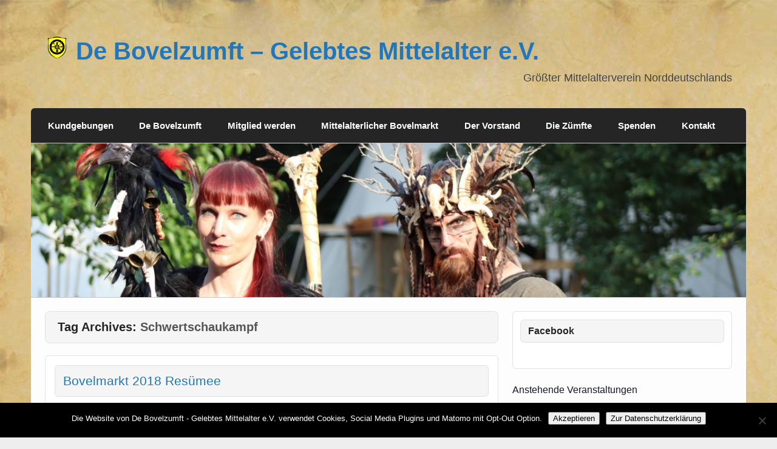

--- FILE ---
content_type: text/html; charset=UTF-8
request_url: https://www.bovelzumft.de/tag/schwertschaukampf/
body_size: 36554
content:
<!DOCTYPE html><!-- HTML 5 -->
<html lang="de">

<head>
<meta charset="UTF-8" />
<meta name="viewport" content="width=device-width, initial-scale=1">
<title>Schwertschaukampf | De Bovelzumft - Gelebtes Mittelalter e.V.</title>
<link rel="profile" href="http://gmpg.org/xfn/11" />
<link rel="pingback" href="https://www.bovelzumft.de/xmlrpc.php" />

<!--[if lt IE 9]>
<script src="https://www.bovelzumft.de/wp-content/themes/air-balloon-lite/js/html5.js" type="text/javascript"></script>
<![endif]-->
<meta name='robots' content='max-image-preview:large' />
<link rel="alternate" type="application/rss+xml" title="De Bovelzumft - Gelebtes Mittelalter e.V. &raquo; Feed" href="https://www.bovelzumft.de/feed/" />
<link rel="alternate" type="application/rss+xml" title="De Bovelzumft - Gelebtes Mittelalter e.V. &raquo; Kommentar-Feed" href="https://www.bovelzumft.de/comments/feed/" />
<link rel="alternate" type="text/calendar" title="De Bovelzumft - Gelebtes Mittelalter e.V. &raquo; iCal Feed" href="https://www.bovelzumft.de/bovelkalender/?ical=1" />
<link rel="alternate" type="application/rss+xml" title="De Bovelzumft - Gelebtes Mittelalter e.V. &raquo; Schwertschaukampf Schlagwort-Feed" href="https://www.bovelzumft.de/tag/schwertschaukampf/feed/" />
<style id='wp-img-auto-sizes-contain-inline-css' type='text/css'>
img:is([sizes=auto i],[sizes^="auto," i]){contain-intrinsic-size:3000px 1500px}
/*# sourceURL=wp-img-auto-sizes-contain-inline-css */
</style>
<link rel='stylesheet' id='twb-open-sans-css' href='https://fonts.googleapis.com/css?family=Open+Sans%3A300%2C400%2C500%2C600%2C700%2C800&#038;display=swap&#038;ver=6.9' type='text/css' media='all' />
<link rel='stylesheet' id='twbbwg-global-css' href='https://www.bovelzumft.de/wp-content/plugins/photo-gallery/booster/assets/css/global.css?ver=1.0.0' type='text/css' media='all' />
<link rel='stylesheet' id='sbi_styles-css' href='https://www.bovelzumft.de/wp-content/plugins/instagram-feed/css/sbi-styles.min.css?ver=6.10.0' type='text/css' media='all' />
<style id='wp-emoji-styles-inline-css' type='text/css'>

	img.wp-smiley, img.emoji {
		display: inline !important;
		border: none !important;
		box-shadow: none !important;
		height: 1em !important;
		width: 1em !important;
		margin: 0 0.07em !important;
		vertical-align: -0.1em !important;
		background: none !important;
		padding: 0 !important;
	}
/*# sourceURL=wp-emoji-styles-inline-css */
</style>
<link rel='stylesheet' id='wp-block-library-css' href='https://www.bovelzumft.de/wp-includes/css/dist/block-library/style.min.css?ver=6.9' type='text/css' media='all' />
<style id='global-styles-inline-css' type='text/css'>
:root{--wp--preset--aspect-ratio--square: 1;--wp--preset--aspect-ratio--4-3: 4/3;--wp--preset--aspect-ratio--3-4: 3/4;--wp--preset--aspect-ratio--3-2: 3/2;--wp--preset--aspect-ratio--2-3: 2/3;--wp--preset--aspect-ratio--16-9: 16/9;--wp--preset--aspect-ratio--9-16: 9/16;--wp--preset--color--black: #000000;--wp--preset--color--cyan-bluish-gray: #abb8c3;--wp--preset--color--white: #ffffff;--wp--preset--color--pale-pink: #f78da7;--wp--preset--color--vivid-red: #cf2e2e;--wp--preset--color--luminous-vivid-orange: #ff6900;--wp--preset--color--luminous-vivid-amber: #fcb900;--wp--preset--color--light-green-cyan: #7bdcb5;--wp--preset--color--vivid-green-cyan: #00d084;--wp--preset--color--pale-cyan-blue: #8ed1fc;--wp--preset--color--vivid-cyan-blue: #0693e3;--wp--preset--color--vivid-purple: #9b51e0;--wp--preset--gradient--vivid-cyan-blue-to-vivid-purple: linear-gradient(135deg,rgb(6,147,227) 0%,rgb(155,81,224) 100%);--wp--preset--gradient--light-green-cyan-to-vivid-green-cyan: linear-gradient(135deg,rgb(122,220,180) 0%,rgb(0,208,130) 100%);--wp--preset--gradient--luminous-vivid-amber-to-luminous-vivid-orange: linear-gradient(135deg,rgb(252,185,0) 0%,rgb(255,105,0) 100%);--wp--preset--gradient--luminous-vivid-orange-to-vivid-red: linear-gradient(135deg,rgb(255,105,0) 0%,rgb(207,46,46) 100%);--wp--preset--gradient--very-light-gray-to-cyan-bluish-gray: linear-gradient(135deg,rgb(238,238,238) 0%,rgb(169,184,195) 100%);--wp--preset--gradient--cool-to-warm-spectrum: linear-gradient(135deg,rgb(74,234,220) 0%,rgb(151,120,209) 20%,rgb(207,42,186) 40%,rgb(238,44,130) 60%,rgb(251,105,98) 80%,rgb(254,248,76) 100%);--wp--preset--gradient--blush-light-purple: linear-gradient(135deg,rgb(255,206,236) 0%,rgb(152,150,240) 100%);--wp--preset--gradient--blush-bordeaux: linear-gradient(135deg,rgb(254,205,165) 0%,rgb(254,45,45) 50%,rgb(107,0,62) 100%);--wp--preset--gradient--luminous-dusk: linear-gradient(135deg,rgb(255,203,112) 0%,rgb(199,81,192) 50%,rgb(65,88,208) 100%);--wp--preset--gradient--pale-ocean: linear-gradient(135deg,rgb(255,245,203) 0%,rgb(182,227,212) 50%,rgb(51,167,181) 100%);--wp--preset--gradient--electric-grass: linear-gradient(135deg,rgb(202,248,128) 0%,rgb(113,206,126) 100%);--wp--preset--gradient--midnight: linear-gradient(135deg,rgb(2,3,129) 0%,rgb(40,116,252) 100%);--wp--preset--font-size--small: 13px;--wp--preset--font-size--medium: 20px;--wp--preset--font-size--large: 36px;--wp--preset--font-size--x-large: 42px;--wp--preset--spacing--20: 0.44rem;--wp--preset--spacing--30: 0.67rem;--wp--preset--spacing--40: 1rem;--wp--preset--spacing--50: 1.5rem;--wp--preset--spacing--60: 2.25rem;--wp--preset--spacing--70: 3.38rem;--wp--preset--spacing--80: 5.06rem;--wp--preset--shadow--natural: 6px 6px 9px rgba(0, 0, 0, 0.2);--wp--preset--shadow--deep: 12px 12px 50px rgba(0, 0, 0, 0.4);--wp--preset--shadow--sharp: 6px 6px 0px rgba(0, 0, 0, 0.2);--wp--preset--shadow--outlined: 6px 6px 0px -3px rgb(255, 255, 255), 6px 6px rgb(0, 0, 0);--wp--preset--shadow--crisp: 6px 6px 0px rgb(0, 0, 0);}:where(.is-layout-flex){gap: 0.5em;}:where(.is-layout-grid){gap: 0.5em;}body .is-layout-flex{display: flex;}.is-layout-flex{flex-wrap: wrap;align-items: center;}.is-layout-flex > :is(*, div){margin: 0;}body .is-layout-grid{display: grid;}.is-layout-grid > :is(*, div){margin: 0;}:where(.wp-block-columns.is-layout-flex){gap: 2em;}:where(.wp-block-columns.is-layout-grid){gap: 2em;}:where(.wp-block-post-template.is-layout-flex){gap: 1.25em;}:where(.wp-block-post-template.is-layout-grid){gap: 1.25em;}.has-black-color{color: var(--wp--preset--color--black) !important;}.has-cyan-bluish-gray-color{color: var(--wp--preset--color--cyan-bluish-gray) !important;}.has-white-color{color: var(--wp--preset--color--white) !important;}.has-pale-pink-color{color: var(--wp--preset--color--pale-pink) !important;}.has-vivid-red-color{color: var(--wp--preset--color--vivid-red) !important;}.has-luminous-vivid-orange-color{color: var(--wp--preset--color--luminous-vivid-orange) !important;}.has-luminous-vivid-amber-color{color: var(--wp--preset--color--luminous-vivid-amber) !important;}.has-light-green-cyan-color{color: var(--wp--preset--color--light-green-cyan) !important;}.has-vivid-green-cyan-color{color: var(--wp--preset--color--vivid-green-cyan) !important;}.has-pale-cyan-blue-color{color: var(--wp--preset--color--pale-cyan-blue) !important;}.has-vivid-cyan-blue-color{color: var(--wp--preset--color--vivid-cyan-blue) !important;}.has-vivid-purple-color{color: var(--wp--preset--color--vivid-purple) !important;}.has-black-background-color{background-color: var(--wp--preset--color--black) !important;}.has-cyan-bluish-gray-background-color{background-color: var(--wp--preset--color--cyan-bluish-gray) !important;}.has-white-background-color{background-color: var(--wp--preset--color--white) !important;}.has-pale-pink-background-color{background-color: var(--wp--preset--color--pale-pink) !important;}.has-vivid-red-background-color{background-color: var(--wp--preset--color--vivid-red) !important;}.has-luminous-vivid-orange-background-color{background-color: var(--wp--preset--color--luminous-vivid-orange) !important;}.has-luminous-vivid-amber-background-color{background-color: var(--wp--preset--color--luminous-vivid-amber) !important;}.has-light-green-cyan-background-color{background-color: var(--wp--preset--color--light-green-cyan) !important;}.has-vivid-green-cyan-background-color{background-color: var(--wp--preset--color--vivid-green-cyan) !important;}.has-pale-cyan-blue-background-color{background-color: var(--wp--preset--color--pale-cyan-blue) !important;}.has-vivid-cyan-blue-background-color{background-color: var(--wp--preset--color--vivid-cyan-blue) !important;}.has-vivid-purple-background-color{background-color: var(--wp--preset--color--vivid-purple) !important;}.has-black-border-color{border-color: var(--wp--preset--color--black) !important;}.has-cyan-bluish-gray-border-color{border-color: var(--wp--preset--color--cyan-bluish-gray) !important;}.has-white-border-color{border-color: var(--wp--preset--color--white) !important;}.has-pale-pink-border-color{border-color: var(--wp--preset--color--pale-pink) !important;}.has-vivid-red-border-color{border-color: var(--wp--preset--color--vivid-red) !important;}.has-luminous-vivid-orange-border-color{border-color: var(--wp--preset--color--luminous-vivid-orange) !important;}.has-luminous-vivid-amber-border-color{border-color: var(--wp--preset--color--luminous-vivid-amber) !important;}.has-light-green-cyan-border-color{border-color: var(--wp--preset--color--light-green-cyan) !important;}.has-vivid-green-cyan-border-color{border-color: var(--wp--preset--color--vivid-green-cyan) !important;}.has-pale-cyan-blue-border-color{border-color: var(--wp--preset--color--pale-cyan-blue) !important;}.has-vivid-cyan-blue-border-color{border-color: var(--wp--preset--color--vivid-cyan-blue) !important;}.has-vivid-purple-border-color{border-color: var(--wp--preset--color--vivid-purple) !important;}.has-vivid-cyan-blue-to-vivid-purple-gradient-background{background: var(--wp--preset--gradient--vivid-cyan-blue-to-vivid-purple) !important;}.has-light-green-cyan-to-vivid-green-cyan-gradient-background{background: var(--wp--preset--gradient--light-green-cyan-to-vivid-green-cyan) !important;}.has-luminous-vivid-amber-to-luminous-vivid-orange-gradient-background{background: var(--wp--preset--gradient--luminous-vivid-amber-to-luminous-vivid-orange) !important;}.has-luminous-vivid-orange-to-vivid-red-gradient-background{background: var(--wp--preset--gradient--luminous-vivid-orange-to-vivid-red) !important;}.has-very-light-gray-to-cyan-bluish-gray-gradient-background{background: var(--wp--preset--gradient--very-light-gray-to-cyan-bluish-gray) !important;}.has-cool-to-warm-spectrum-gradient-background{background: var(--wp--preset--gradient--cool-to-warm-spectrum) !important;}.has-blush-light-purple-gradient-background{background: var(--wp--preset--gradient--blush-light-purple) !important;}.has-blush-bordeaux-gradient-background{background: var(--wp--preset--gradient--blush-bordeaux) !important;}.has-luminous-dusk-gradient-background{background: var(--wp--preset--gradient--luminous-dusk) !important;}.has-pale-ocean-gradient-background{background: var(--wp--preset--gradient--pale-ocean) !important;}.has-electric-grass-gradient-background{background: var(--wp--preset--gradient--electric-grass) !important;}.has-midnight-gradient-background{background: var(--wp--preset--gradient--midnight) !important;}.has-small-font-size{font-size: var(--wp--preset--font-size--small) !important;}.has-medium-font-size{font-size: var(--wp--preset--font-size--medium) !important;}.has-large-font-size{font-size: var(--wp--preset--font-size--large) !important;}.has-x-large-font-size{font-size: var(--wp--preset--font-size--x-large) !important;}
/*# sourceURL=global-styles-inline-css */
</style>

<style id='classic-theme-styles-inline-css' type='text/css'>
/*! This file is auto-generated */
.wp-block-button__link{color:#fff;background-color:#32373c;border-radius:9999px;box-shadow:none;text-decoration:none;padding:calc(.667em + 2px) calc(1.333em + 2px);font-size:1.125em}.wp-block-file__button{background:#32373c;color:#fff;text-decoration:none}
/*# sourceURL=/wp-includes/css/classic-themes.min.css */
</style>
<link rel='stylesheet' id='contact-form-7-css' href='https://www.bovelzumft.de/wp-content/plugins/contact-form-7/includes/css/styles.css?ver=6.1.4' type='text/css' media='all' />
<link rel='stylesheet' id='cookie-notice-front-css' href='https://www.bovelzumft.de/wp-content/plugins/cookie-notice/css/front.min.css?ver=2.5.11' type='text/css' media='all' />
<link rel='stylesheet' id='wpa-css-css' href='https://www.bovelzumft.de/wp-content/plugins/honeypot/includes/css/wpa.css?ver=2.3.04' type='text/css' media='all' />
<link rel='stylesheet' id='hm_bbpui-css' href='https://www.bovelzumft.de/wp-content/plugins/image-upload-for-bbpress/css/bbp-image-upload.css?ver=1.1.22' type='text/css' media='all' />
<link rel='stylesheet' id='osm-map-css-css' href='https://www.bovelzumft.de/wp-content/plugins/osm/css/osm_map.css?ver=6.9' type='text/css' media='all' />
<link rel='stylesheet' id='osm-ol3-css-css' href='https://www.bovelzumft.de/wp-content/plugins/osm/js/OL/7.1.0/ol.css?ver=6.9' type='text/css' media='all' />
<link rel='stylesheet' id='osm-ol3-ext-css-css' href='https://www.bovelzumft.de/wp-content/plugins/osm/css/osm_map_v3.css?ver=6.9' type='text/css' media='all' />
<link rel='stylesheet' id='bwg_fonts-css' href='https://www.bovelzumft.de/wp-content/plugins/photo-gallery/css/bwg-fonts/fonts.css?ver=0.0.1' type='text/css' media='all' />
<link rel='stylesheet' id='sumoselect-css' href='https://www.bovelzumft.de/wp-content/plugins/photo-gallery/css/sumoselect.min.css?ver=3.4.6' type='text/css' media='all' />
<link rel='stylesheet' id='mCustomScrollbar-css' href='https://www.bovelzumft.de/wp-content/plugins/photo-gallery/css/jquery.mCustomScrollbar.min.css?ver=3.1.5' type='text/css' media='all' />
<link rel='stylesheet' id='bwg_frontend-css' href='https://www.bovelzumft.de/wp-content/plugins/photo-gallery/css/styles.min.css?ver=1.8.35' type='text/css' media='all' />
<link rel='stylesheet' id='responsive-lightbox-swipebox-css' href='https://www.bovelzumft.de/wp-content/plugins/responsive-lightbox/assets/swipebox/swipebox.min.css?ver=1.5.2' type='text/css' media='all' />
<link rel='stylesheet' id='thickbox.css-css' href='https://www.bovelzumft.de/wp-includes/js/thickbox/thickbox.css?ver=1.0' type='text/css' media='all' />
<link rel='stylesheet' id='dashicons-css' href='https://www.bovelzumft.de/wp-includes/css/dashicons.min.css?ver=6.9' type='text/css' media='all' />
<link rel='stylesheet' id='thickbox-css' href='https://www.bovelzumft.de/wp-includes/js/thickbox/thickbox.css?ver=6.9' type='text/css' media='all' />
<link rel='stylesheet' id='wp-mcm-styles-css' href='https://www.bovelzumft.de/wp-content/plugins/wp-media-category-management/css/wp-mcm-styles.css?ver=2.5.0.1' type='text/css' media='all' />
<link rel='stylesheet' id='airballoon-lite-stylesheet-css' href='https://www.bovelzumft.de/wp-content/themes/air-balloon-lite/style.css?ver=6.9' type='text/css' media='all' />
<link rel='stylesheet' id='airballoon-lite-genericons-css' href='https://www.bovelzumft.de/wp-content/themes/air-balloon-lite/css/genericons.css?ver=6.9' type='text/css' media='all' />
<link rel='stylesheet' id='tablepress-default-css' href='https://www.bovelzumft.de/wp-content/plugins/tablepress/css/build/default.css?ver=3.2.6' type='text/css' media='all' />
<link rel='stylesheet' id='__EPYT__style-css' href='https://www.bovelzumft.de/wp-content/plugins/youtube-embed-plus/styles/ytprefs.min.css?ver=14.2.4' type='text/css' media='all' />
<style id='__EPYT__style-inline-css' type='text/css'>

                .epyt-gallery-thumb {
                        width: 33.333%;
                }
                
                         @media (min-width:0px) and (max-width: 767px) {
                            .epyt-gallery-rowbreak {
                                display: none;
                            }
                            .epyt-gallery-allthumbs[class*="epyt-cols"] .epyt-gallery-thumb {
                                width: 100% !important;
                            }
                          }
/*# sourceURL=__EPYT__style-inline-css */
</style>
<script type="text/javascript" src="https://www.bovelzumft.de/wp-includes/js/jquery/jquery.min.js?ver=3.7.1" id="jquery-core-js"></script>
<script type="text/javascript" src="https://www.bovelzumft.de/wp-includes/js/jquery/jquery-migrate.min.js?ver=3.4.1" id="jquery-migrate-js"></script>
<script type="text/javascript" src="https://www.bovelzumft.de/wp-content/plugins/photo-gallery/booster/assets/js/circle-progress.js?ver=1.2.2" id="twbbwg-circle-js"></script>
<script type="text/javascript" id="twbbwg-global-js-extra">
/* <![CDATA[ */
var twb = {"nonce":"597579b1aa","ajax_url":"https://www.bovelzumft.de/wp-admin/admin-ajax.php","plugin_url":"https://www.bovelzumft.de/wp-content/plugins/photo-gallery/booster","href":"https://www.bovelzumft.de/wp-admin/admin.php?page=twbbwg_photo-gallery"};
var twb = {"nonce":"597579b1aa","ajax_url":"https://www.bovelzumft.de/wp-admin/admin-ajax.php","plugin_url":"https://www.bovelzumft.de/wp-content/plugins/photo-gallery/booster","href":"https://www.bovelzumft.de/wp-admin/admin.php?page=twbbwg_photo-gallery"};
//# sourceURL=twbbwg-global-js-extra
/* ]]> */
</script>
<script type="text/javascript" src="https://www.bovelzumft.de/wp-content/plugins/photo-gallery/booster/assets/js/global.js?ver=1.0.0" id="twbbwg-global-js"></script>
<script type="text/javascript" id="cookie-notice-front-js-before">
/* <![CDATA[ */
var cnArgs = {"ajaxUrl":"https:\/\/www.bovelzumft.de\/wp-admin\/admin-ajax.php","nonce":"baf7879e2c","hideEffect":"fade","position":"bottom","onScroll":false,"onScrollOffset":100,"onClick":false,"cookieName":"cookie_notice_accepted","cookieTime":2592000,"cookieTimeRejected":2592000,"globalCookie":false,"redirection":false,"cache":false,"revokeCookies":false,"revokeCookiesOpt":"automatic"};

//# sourceURL=cookie-notice-front-js-before
/* ]]> */
</script>
<script type="text/javascript" src="https://www.bovelzumft.de/wp-content/plugins/cookie-notice/js/front.min.js?ver=2.5.11" id="cookie-notice-front-js"></script>
<script type="text/javascript" src="https://www.bovelzumft.de/wp-content/plugins/osm/js/OL/2.13.1/OpenLayers.js?ver=6.9" id="osm-ol-library-js"></script>
<script type="text/javascript" src="https://www.bovelzumft.de/wp-content/plugins/osm/js/OSM/openlayers/OpenStreetMap.js?ver=6.9" id="osm-osm-library-js"></script>
<script type="text/javascript" src="https://www.bovelzumft.de/wp-content/plugins/osm/js/OSeaM/harbours.js?ver=6.9" id="osm-harbours-library-js"></script>
<script type="text/javascript" src="https://www.bovelzumft.de/wp-content/plugins/osm/js/OSeaM/map_utils.js?ver=6.9" id="osm-map-utils-library-js"></script>
<script type="text/javascript" src="https://www.bovelzumft.de/wp-content/plugins/osm/js/OSeaM/utilities.js?ver=6.9" id="osm-utilities-library-js"></script>
<script type="text/javascript" src="https://www.bovelzumft.de/wp-content/plugins/osm/js/osm-plugin-lib.js?ver=6.9" id="OsmScript-js"></script>
<script type="text/javascript" src="https://www.bovelzumft.de/wp-content/plugins/osm/js/polyfill/v2/polyfill.min.js?features=requestAnimationFrame%2CElement.prototype.classList%2CURL&amp;ver=6.9" id="osm-polyfill-js"></script>
<script type="text/javascript" src="https://www.bovelzumft.de/wp-content/plugins/osm/js/OL/7.1.0/ol.js?ver=6.9" id="osm-ol3-library-js"></script>
<script type="text/javascript" src="https://www.bovelzumft.de/wp-content/plugins/osm/js/osm-v3-plugin-lib.js?ver=6.9" id="osm-ol3-ext-library-js"></script>
<script type="text/javascript" src="https://www.bovelzumft.de/wp-content/plugins/osm/js/osm-metabox-events.js?ver=6.9" id="osm-ol3-metabox-events-js"></script>
<script type="text/javascript" src="https://www.bovelzumft.de/wp-content/plugins/osm/js/osm-startup-lib.js?ver=6.9" id="osm-map-startup-js"></script>
<script type="text/javascript" src="https://www.bovelzumft.de/wp-content/plugins/photo-gallery/js/jquery.sumoselect.min.js?ver=3.4.6" id="sumoselect-js"></script>
<script type="text/javascript" src="https://www.bovelzumft.de/wp-content/plugins/photo-gallery/js/tocca.min.js?ver=2.0.9" id="bwg_mobile-js"></script>
<script type="text/javascript" src="https://www.bovelzumft.de/wp-content/plugins/photo-gallery/js/jquery.mCustomScrollbar.concat.min.js?ver=3.1.5" id="mCustomScrollbar-js"></script>
<script type="text/javascript" src="https://www.bovelzumft.de/wp-content/plugins/photo-gallery/js/jquery.fullscreen.min.js?ver=0.6.0" id="jquery-fullscreen-js"></script>
<script type="text/javascript" id="bwg_frontend-js-extra">
/* <![CDATA[ */
var bwg_objectsL10n = {"bwg_field_required":"Feld ist erforderlich.","bwg_mail_validation":"Dies ist keine g\u00fcltige E-Mail-Adresse.","bwg_search_result":"Es gibt keine Bilder, die deiner Suche entsprechen.","bwg_select_tag":"Select Tag","bwg_order_by":"Order By","bwg_search":"Suchen","bwg_show_ecommerce":"Show Ecommerce","bwg_hide_ecommerce":"Hide Ecommerce","bwg_show_comments":"Kommentare anzeigen","bwg_hide_comments":"Kommentare ausblenden","bwg_restore":"Wiederherstellen","bwg_maximize":"Maximieren","bwg_fullscreen":"Vollbild","bwg_exit_fullscreen":"Vollbild verlassen","bwg_search_tag":"SEARCH...","bwg_tag_no_match":"No tags found","bwg_all_tags_selected":"All tags selected","bwg_tags_selected":"tags selected","play":"Wiedergeben","pause":"Pause","is_pro":"","bwg_play":"Wiedergeben","bwg_pause":"Pause","bwg_hide_info":"Info ausblenden","bwg_show_info":"Info anzeigen","bwg_hide_rating":"Hide rating","bwg_show_rating":"Show rating","ok":"Ok","cancel":"Cancel","select_all":"Select all","lazy_load":"0","lazy_loader":"https://www.bovelzumft.de/wp-content/plugins/photo-gallery/images/ajax_loader.png","front_ajax":"0","bwg_tag_see_all":"see all tags","bwg_tag_see_less":"see less tags"};
//# sourceURL=bwg_frontend-js-extra
/* ]]> */
</script>
<script type="text/javascript" src="https://www.bovelzumft.de/wp-content/plugins/photo-gallery/js/scripts.min.js?ver=1.8.35" id="bwg_frontend-js"></script>
<script type="text/javascript" src="https://www.bovelzumft.de/wp-content/plugins/responsive-lightbox/assets/dompurify/purify.min.js?ver=3.3.1" id="dompurify-js"></script>
<script type="text/javascript" id="responsive-lightbox-sanitizer-js-before">
/* <![CDATA[ */
window.RLG = window.RLG || {}; window.RLG.sanitizeAllowedHosts = ["youtube.com","www.youtube.com","youtu.be","vimeo.com","player.vimeo.com"];
//# sourceURL=responsive-lightbox-sanitizer-js-before
/* ]]> */
</script>
<script type="text/javascript" src="https://www.bovelzumft.de/wp-content/plugins/responsive-lightbox/js/sanitizer.js?ver=2.6.1" id="responsive-lightbox-sanitizer-js"></script>
<script type="text/javascript" src="https://www.bovelzumft.de/wp-content/plugins/responsive-lightbox/assets/swipebox/jquery.swipebox.min.js?ver=1.5.2" id="responsive-lightbox-swipebox-js"></script>
<script src='https://www.bovelzumft.de/wp-content/plugins/the-events-calendar/common/build/js/underscore-before.js'></script>
<script type="text/javascript" src="https://www.bovelzumft.de/wp-includes/js/underscore.min.js?ver=1.13.7" id="underscore-js"></script>
<script src='https://www.bovelzumft.de/wp-content/plugins/the-events-calendar/common/build/js/underscore-after.js'></script>
<script type="text/javascript" src="https://www.bovelzumft.de/wp-content/plugins/responsive-lightbox/assets/infinitescroll/infinite-scroll.pkgd.min.js?ver=4.0.1" id="responsive-lightbox-infinite-scroll-js"></script>
<script type="text/javascript" id="responsive-lightbox-js-before">
/* <![CDATA[ */
var rlArgs = {"script":"swipebox","selector":"lightbox","customEvents":"","activeGalleries":true,"animation":true,"hideCloseButtonOnMobile":false,"removeBarsOnMobile":false,"hideBars":true,"hideBarsDelay":5000,"videoMaxWidth":1080,"useSVG":true,"loopAtEnd":false,"woocommerce_gallery":false,"ajaxurl":"https:\/\/www.bovelzumft.de\/wp-admin\/admin-ajax.php","nonce":"323225a09b","preview":false,"postId":994,"scriptExtension":false};

//# sourceURL=responsive-lightbox-js-before
/* ]]> */
</script>
<script type="text/javascript" src="https://www.bovelzumft.de/wp-content/plugins/responsive-lightbox/js/front.js?ver=2.6.1" id="responsive-lightbox-js"></script>
<script type="text/javascript" id="airballoon-lite-jquery-navigation-js-extra">
/* <![CDATA[ */
var airballoon_navigation_params = {"menuTitle":"Menu","topmenuTitle":"Top Menu"};
//# sourceURL=airballoon-lite-jquery-navigation-js-extra
/* ]]> */
</script>
<script type="text/javascript" src="https://www.bovelzumft.de/wp-content/themes/air-balloon-lite/js/navigation.js?ver=6.9" id="airballoon-lite-jquery-navigation-js"></script>
<script type="text/javascript" id="__ytprefs__-js-extra">
/* <![CDATA[ */
var _EPYT_ = {"ajaxurl":"https://www.bovelzumft.de/wp-admin/admin-ajax.php","security":"dff0f69560","gallery_scrolloffset":"20","eppathtoscripts":"https://www.bovelzumft.de/wp-content/plugins/youtube-embed-plus/scripts/","eppath":"https://www.bovelzumft.de/wp-content/plugins/youtube-embed-plus/","epresponsiveselector":"[\"iframe.__youtube_prefs_widget__\"]","epdovol":"1","version":"14.2.4","evselector":"iframe.__youtube_prefs__[src], iframe[src*=\"youtube.com/embed/\"], iframe[src*=\"youtube-nocookie.com/embed/\"]","ajax_compat":"","maxres_facade":"eager","ytapi_load":"light","pause_others":"","stopMobileBuffer":"1","facade_mode":"","not_live_on_channel":""};
//# sourceURL=__ytprefs__-js-extra
/* ]]> */
</script>
<script type="text/javascript" src="https://www.bovelzumft.de/wp-content/plugins/youtube-embed-plus/scripts/ytprefs.min.js?ver=14.2.4" id="__ytprefs__-js"></script>
<script type="text/javascript" src="https://www.bovelzumft.de/wp-content/plugins/spider-event-calendar/elements/calendar.js?ver=1.5.65" id="Calendar-js"></script>
<script type="text/javascript" src="https://www.bovelzumft.de/wp-content/plugins/spider-event-calendar/elements/calendar-setup.js?ver=1.5.65" id="calendar-setup-js"></script>
<script type="text/javascript" src="https://www.bovelzumft.de/wp-content/plugins/spider-event-calendar/elements/calendar_function.js?ver=1.5.65" id="calendar_function-js"></script>
<link rel="https://api.w.org/" href="https://www.bovelzumft.de/wp-json/" /><link rel="alternate" title="JSON" type="application/json" href="https://www.bovelzumft.de/wp-json/wp/v2/tags/25" /><link rel="EditURI" type="application/rsd+xml" title="RSD" href="https://www.bovelzumft.de/xmlrpc.php?rsd" />
<meta name="generator" content="WordPress 6.9" />
<script type="text/javascript"> 

/**  all layers have to be in this global array - in further process each map will have something like vectorM[map_ol3js_n][layer_n] */
var vectorM = [[]];


/** put translations from PHP/mo to JavaScript */
var translations = [];

/** global GET-Parameters */
var HTTP_GET_VARS = [];

</script><!-- OSM plugin V6.1.9: did not add geo meta tags. --> 
  <script>
    var xx_cal_xx = '&';
  </script>
  <meta name="tec-api-version" content="v1"><meta name="tec-api-origin" content="https://www.bovelzumft.de"><link rel="alternate" href="https://www.bovelzumft.de/wp-json/tribe/events/v1/events/?tags=schwertschaukampf" /><style type="text/css" id="custom-background-css">
body.custom-background { background-image: url("https://www.bovelzumft.de/wp-content/uploads/2016/08/lederhaut.jpg"); background-position: left top; background-size: auto; background-repeat: repeat; background-attachment: fixed; }
</style>
	<link rel="icon" href="https://www.bovelzumft.de/wp-content/uploads/2016/08/favicon.ico" sizes="32x32" />
<link rel="icon" href="https://www.bovelzumft.de/wp-content/uploads/2016/08/favicon.ico" sizes="192x192" />
<link rel="apple-touch-icon" href="https://www.bovelzumft.de/wp-content/uploads/2016/08/favicon.ico" />
<meta name="msapplication-TileImage" content="https://www.bovelzumft.de/wp-content/uploads/2016/08/favicon.ico" />
		<style type="text/css" id="wp-custom-css">
			.raetselaufloesung {
	font-size: 75%;
	color: rgb(150,	150,	150);
	transform: rotate(180deg);
	line-height: 1.1;
}
.autor {
	font-style: italic;
}
.standard-ul {
	padding-left: 20px;
	list-style-position: outside;
	text-indent: -20px;
}		</style>
		<link rel='stylesheet' id='spcalendar-jos-css' href='https://www.bovelzumft.de/wp-content/plugins/spider-event-calendar/elements/calendar-jos.css?ver=1.5.65' type='text/css' media='' />
<link rel='stylesheet' id='wp-color-picker-css' href='https://www.bovelzumft.de/wp-admin/css/color-picker.min.css?ver=6.9' type='text/css' media='all' />
</head>

<body class="archive tag tag-schwertschaukampf tag-25 custom-background wp-theme-air-balloon-lite cookies-not-set tribe-no-js page-template-air-balloon-lite">


<div id="wrapper" class="hfeed">
	
	<div id="header-wrap">
	
		<header id="header" class="clearfix" role="banner">

			<div id="logo" class="clearfix">
			
				<a href="https://www.bovelzumft.de/" title="De Bovelzumft &#8211; Gelebtes Mittelalter e.V." rel="home">
					<h1 class="site-title"><img src="https://www.bovelzumft.de/wp-content/uploads/2016/08/wappen-e1470437636198.png" style="width:40px;"/>&nbsp;De Bovelzumft &#8211; Gelebtes Mittelalter e.V.</h1>
				</a>

						
				<h2 class="site-description">Größter Mittelalterverein Norddeutschlands</h2>
						
			</div>
			
			<div id="header-content" class="clearfix">
							</div>

		</header>
	
	</div>

	<nav id="mainnav" class="clearfix" role="navigation">
		<ul id="mainnav-menu" class="menu"><li id="menu-item-128" class="menu-item menu-item-type-custom menu-item-object-custom menu-item-home menu-item-has-children menu-item-128"><a href="https://www.bovelzumft.de">Kundgebungen</a>
<ul class="sub-menu">
	<li id="menu-item-132" class="menu-item menu-item-type-taxonomy menu-item-object-category menu-item-132"><a href="https://www.bovelzumft.de/category/allgemein/">Allgemein</a></li>
	<li id="menu-item-131" class="menu-item menu-item-type-taxonomy menu-item-object-category menu-item-131"><a href="https://www.bovelzumft.de/category/bovelmarkt/">Bovelmarkt</a></li>
	<li id="menu-item-129" class="menu-item menu-item-type-taxonomy menu-item-object-category menu-item-129"><a href="https://www.bovelzumft.de/category/veranstaltungen/">Veranstaltungen</a></li>
	<li id="menu-item-130" class="menu-item menu-item-type-taxonomy menu-item-object-category menu-item-130"><a href="https://www.bovelzumft.de/category/vereinsaktionen/">Vereinsaktionen</a></li>
</ul>
</li>
<li id="menu-item-112" class="menu-item menu-item-type-post_type menu-item-object-page menu-item-has-children menu-item-112"><a href="https://www.bovelzumft.de/de-bovelzumft-wer-sind-wir/">De Bovelzumft</a>
<ul class="sub-menu">
	<li id="menu-item-232" class="menu-item menu-item-type-post_type menu-item-object-page menu-item-232"><a href="https://www.bovelzumft.de/die-zuemfter/">Die Zümfter</a></li>
	<li id="menu-item-300" class="menu-item menu-item-type-post_type menu-item-object-page menu-item-300"><a href="https://www.bovelzumft.de/der-bovelvoigt/">Der Bovelvoigt</a></li>
	<li id="menu-item-2271" class="menu-item menu-item-type-custom menu-item-object-custom menu-item-2271"><a href="https://www.bovelzumft.de/bovelkalender/">Bovel-Kalender</a></li>
	<li id="menu-item-358" class="menu-item menu-item-type-post_type menu-item-object-page menu-item-358"><a href="https://www.bovelzumft.de/presse/">Presse</a></li>
</ul>
</li>
<li id="menu-item-123" class="menu-item menu-item-type-post_type menu-item-object-page menu-item-123"><a href="https://www.bovelzumft.de/dokumente/">Mitglied werden</a></li>
<li id="menu-item-324" class="menu-item menu-item-type-post_type menu-item-object-page menu-item-has-children menu-item-324"><a href="https://www.bovelzumft.de/bovelmarkt/">Mittelalterlicher Bovelmarkt</a>
<ul class="sub-menu">
	<li id="menu-item-1513" class="menu-item menu-item-type-post_type menu-item-object-page menu-item-1513"><a href="https://www.bovelzumft.de/regelungen-bovelmarkt/">Anmeldung und Regelungen Bovelmarkt</a></li>
	<li id="menu-item-2846" class="menu-item menu-item-type-post_type menu-item-object-page menu-item-2846"><a href="https://www.bovelzumft.de/bovelmarkt-2026/">Bovelmarkt 2026</a></li>
	<li id="menu-item-2306" class="menu-item menu-item-type-post_type menu-item-object-page menu-item-2306"><a href="https://www.bovelzumft.de/bovelmarkt-2025/">Bovelmarkt 2025</a></li>
	<li id="menu-item-2067" class="menu-item menu-item-type-post_type menu-item-object-page menu-item-2067"><a href="https://www.bovelzumft.de/bovelmarkt-2024/">Bovelmarkt 2024</a></li>
	<li id="menu-item-1811" class="menu-item menu-item-type-post_type menu-item-object-page menu-item-1811"><a href="https://www.bovelzumft.de/bovelmarkt-2023/">Bovelmarkt 2023</a></li>
	<li id="menu-item-1577" class="menu-item menu-item-type-post_type menu-item-object-page menu-item-1577"><a href="https://www.bovelzumft.de/bovelmarkt-2022/">Bovelmarkt 2022</a></li>
	<li id="menu-item-1519" class="menu-item menu-item-type-post_type menu-item-object-page menu-item-1519"><a href="https://www.bovelzumft.de/bovelmarkt-2021/">Bovelmarkt 2021 – Fiel den Auflagen zum Opfer</a></li>
	<li id="menu-item-1283" class="menu-item menu-item-type-post_type menu-item-object-page menu-item-1283"><a href="https://www.bovelzumft.de/bovelmarkt-2020/">Bovelmarkt 2020 – Fiel der Plage zum Opfer</a></li>
	<li id="menu-item-1171" class="menu-item menu-item-type-post_type menu-item-object-page menu-item-1171"><a href="https://www.bovelzumft.de/bovelmarkt-2019/">Bovelmarkt 2019</a></li>
	<li id="menu-item-709" class="menu-item menu-item-type-post_type menu-item-object-page menu-item-709"><a href="https://www.bovelzumft.de/bovelmarkt-2018/">Bovelmarkt 2018</a></li>
	<li id="menu-item-333" class="menu-item menu-item-type-post_type menu-item-object-page menu-item-333"><a href="https://www.bovelzumft.de/bovelmarkt-2017/">Bovelmarkt 2017</a></li>
	<li id="menu-item-330" class="menu-item menu-item-type-post_type menu-item-object-page menu-item-330"><a href="https://www.bovelzumft.de/bovelmarkt-2016/">Bovelmarkt 2016</a></li>
</ul>
</li>
<li id="menu-item-2617" class="menu-item menu-item-type-post_type menu-item-object-page menu-item-2617"><a href="https://www.bovelzumft.de/der-vorstand/">Der Vorstand</a></li>
<li id="menu-item-1991" class="menu-item menu-item-type-post_type menu-item-object-page menu-item-has-children menu-item-1991"><a href="https://www.bovelzumft.de/zuemfte/">Die Zümfte</a>
<ul class="sub-menu">
	<li id="menu-item-547" class="menu-item menu-item-type-post_type menu-item-object-page menu-item-547"><a href="https://www.bovelzumft.de/bovelfeuer/">Das Bovelfeuer</a></li>
	<li id="menu-item-2564" class="menu-item menu-item-type-post_type menu-item-object-page menu-item-2564"><a href="https://www.bovelzumft.de/die-funkenflugs/">Die Funkenflugs</a></li>
	<li id="menu-item-2729" class="menu-item menu-item-type-post_type menu-item-object-page menu-item-2729"><a href="https://www.bovelzumft.de/die-lederey/">Die Lederey</a></li>
	<li id="menu-item-2776" class="menu-item menu-item-type-post_type menu-item-object-page menu-item-2776"><a href="https://www.bovelzumft.de/die-bovel-brauerey/">Die Bovel-Brauerey</a></li>
	<li id="menu-item-2945" class="menu-item menu-item-type-post_type menu-item-object-page menu-item-2945"><a href="https://www.bovelzumft.de/die-bovelschmiede/">Die Bovelschmiede</a></li>
	<li id="menu-item-2962" class="menu-item menu-item-type-post_type menu-item-object-page menu-item-2962"><a href="https://www.bovelzumft.de/bogenschiessen/">Bogenschießen</a></li>
	<li id="menu-item-3016" class="menu-item menu-item-type-post_type menu-item-object-page menu-item-3016"><a href="https://www.bovelzumft.de/de-boveltenzeler/">De Boveltenzeler</a></li>
	<li id="menu-item-3034" class="menu-item menu-item-type-post_type menu-item-object-page menu-item-3034"><a href="https://www.bovelzumft.de/bovelfreikaempfer/">Bovelfreikämpfer</a></li>
</ul>
</li>
<li id="menu-item-117" class="menu-item menu-item-type-post_type menu-item-object-page menu-item-117"><a href="https://www.bovelzumft.de/spenden/">Spenden</a></li>
<li id="menu-item-111" class="menu-item menu-item-type-post_type menu-item-object-page menu-item-111"><a href="https://www.bovelzumft.de/kontakt/">Kontakt</a></li>
</ul>	</nav>
	
				<div id="custom-header">
				<img src="https://www.bovelzumft.de/wp-content/uploads/2025/04/cropped-cropped-IMG_0202-scaled-1.jpg" />
			</div>


	<div id="wrap" class="clearfix">
		
		<section id="content" class="primary" role="main">

		<h2 id="tag-title" class="archive-title">
			Tag Archives: <span>Schwertschaukampf</span>		</h2>

				
	<article id="post-994" class="content-full post-994 post type-post status-publish format-standard hentry category-bovelfeuer category-bovelmarkt category-boveltenzeler tag-bassum tag-bovelfeuer tag-bovelmarkt tag-boveltenzeler tag-bovelvoigt tag-bovelzumft tag-die-vertriebenen tag-duivelspack tag-freudenburg tag-immernochfrank-der-gaukler tag-schwertschaukampf tag-ssk">
		
		<h2 class="post-title"><a href="https://www.bovelzumft.de/2018/08/04/bovelmarkt-2018-resuemee/" rel="bookmark">Bovelmarkt 2018 Resümee</a></h2>
		
		<div class="postmeta">		
		<span class="meta-date">
		<a href="https://www.bovelzumft.de/2018/08/04/bovelmarkt-2018-resuemee/" title="0:37" rel="bookmark"><time datetime="2018-08-04T00:37:46+02:00">4. August 2018</time></a>		</span>
		<span class="meta-author">
		<a href="https://www.bovelzumft.de/author/baldewin/" title="View all posts by Baldewin Bovel" rel="author">Baldewin Bovel</a>		</span>
		
				<span class="meta-comments">
				<a href="https://www.bovelzumft.de/2018/08/04/bovelmarkt-2018-resuemee/#respond">Leave a comment</a>			</span>
</div>

		<div class="entry clearfix">
			
		<a href="https://www.bovelzumft.de/2018/08/04/bovelmarkt-2018-resuemee/" rel="bookmark">
					</a>

			<div id="attachment_995" style="width: 310px" class="wp-caption alignleft"><a href="https://www.bovelzumft.de/wp-content/uploads/2018/08/DSC6925.jpg" data-rel="lightbox-image-0" data-rl_title="" data-rl_caption="" title=""><img fetchpriority="high" decoding="async" aria-describedby="caption-attachment-995" class="wp-image-995 size-medium" src="https://www.bovelzumft.de/wp-content/uploads/2018/08/DSC6925-300x200.jpg" alt="" width="300" height="200" srcset="https://www.bovelzumft.de/wp-content/uploads/2018/08/DSC6925-300x200.jpg 300w, https://www.bovelzumft.de/wp-content/uploads/2018/08/DSC6925-768x511.jpg 768w, https://www.bovelzumft.de/wp-content/uploads/2018/08/DSC6925.jpg 1000w" sizes="(max-width: 300px) 100vw, 300px" /></a><p id="caption-attachment-995" class="wp-caption-text">Das großartige und nie die Hand vor den Mund nehmende Duivelspack &#8211; (c) De Bovelzumft &#8211; Gelebtes Mittelalter e.V.</p></div>
<p>Leider, leider ist er schon wieder vorüber, der Bovelmarkt 2018. Doch wir wollen einen kurzen Rückblick wagen und die tollsten und schönsten Ereignisse nicht unerwähnt lassen. Wenn gleich uns die Sonne dieses Jahr auch etwas mehr plagte, als die letzten Jahre und allen Zümftern, Händlern und Gästen bei teilweise 34 Grad den Schweiß auf die Stirn trieb, wollen wir uns nicht beklagen. Denn wie heißt es so schön: Das Wetter ist einem ja nie recht. Entweder ist&#8217;s zu nass oder zu warm oder irgendwas blödes dazwischen. So genossen wir also die gelbe Scheibe und den blauen Himmel und verdingten unseren Durst an der Taverne. Den Auftakt am Samstag-Mittag machten Die Vertriebenen und heizten (oder kühlten) die Stimmung gleich zu Beginn ein, während der Bovelvoigt Kjartan mit seinem Gefolge die ersten Besucher willkommen hieß. Doch fest saß der alte Bovelvoigt da schon nicht mehr im Throne, denn während er mit seiner Stadtwache gute Laune mimte, bereiteten sich bereits 7 Kontrahenten vor, ihm das Zepter zu entreißen. Zuvor vereinnahmte das Duivelspack die Bühne und zog den Markt in ihren lyrischen Bann. Mit flinker Zunge und frechem Grinsen verkündeten sie ihre Balladen. Auch Immernochfrank der Gaukler wusste hier schon die Zuschauer für sich zu begeistern &#8211; vor allem sein loses Mundwerk wird vielen in den Ohren bleiben.</p>
<p>Doch bei Weitem war er nicht der Einzige mit losem Mundwerk, denn als die Uhre 3 schlug, stürmten die Herausforderer von Kjartan die Bühne, um sich den Aufgaben zu stellen, die es zu meistern galt, um selbst Voigt zu werden. Kjartan zog es vor, seine Stadtgarde ins Rennen zu schicken und so musste Hagen alle Aufgaben übernehmen: Dreschbalken, Malen, Pfannkuchenwenden, Seilziehen. Beim Wettsaufen jedoch, ließ sich Kjartan nicht ersetzen. Diese Disziplin wollte er mit Leib und Seele selbst hinter sich bringen. Nach sehr anstrengenden Augenblicken und wilden Aufgabenraufereien, blieben (und das ist ein Novum) 3 Kontrahenten übrig: Mariska, Kori und Diego Funkenflug. Ihre Aufgabe war es nun, ein Sandsäckchen auf eine 3 Meter hohe Stange zu befördern. Leider waren sie alle nicht besonders geschickt und so war der Vorstand gezwungen, die Entscheidung anderweitig herbeizuführen, nämlich durch das Volk höchstselbst! Die Lautstärke der Jubelrufe führte nun endgültig zum Ergebnis und Diego Funkenflug vertrieb Kjartan aus seinem Amte. Während da nun der neue Voigt gewählt, machte sich Unmut breit, denn eine wilde SSK Söldnerschaft verkündete von Üblem auf dem Kampfplatz. Unser treu, war die Stadtwache mit Tjelvar und der Schwertmeister zu Gegend und konnte mit ein paar Scharmützeln, die Söldner wieder loswerden. Den fulminanten Abschluss bildete das Bovelfeuer mit einer atemberaubenden Show: Feuerlanzen, POIs, brennende Stäbe, Feuerseilspringen und der Kampf mit brennenden Schwertern. Fantastisch!</p>
<h2>Der Sonntag stand im Namen der Familien</h2>
<div id="attachment_997" style="width: 310px" class="wp-caption alignright"><a href="https://www.bovelzumft.de/wp-content/uploads/2018/08/DSC7276.jpg" data-rel="lightbox-image-1" data-rl_title="" data-rl_caption="" title=""><img decoding="async" aria-describedby="caption-attachment-997" class="wp-image-997 size-medium" src="https://www.bovelzumft.de/wp-content/uploads/2018/08/DSC7276-300x200.jpg" alt="" width="300" height="200" srcset="https://www.bovelzumft.de/wp-content/uploads/2018/08/DSC7276-300x200.jpg 300w, https://www.bovelzumft.de/wp-content/uploads/2018/08/DSC7276-768x511.jpg 768w, https://www.bovelzumft.de/wp-content/uploads/2018/08/DSC7276.jpg 1000w" sizes="(max-width: 300px) 100vw, 300px" /></a><p id="caption-attachment-997" class="wp-caption-text">Alter Voigt und neuer: Kjartan links und Diego rechts &#8211; (c) De Bovelzumft &#8211; Gelebtes Mittelalter e.V.</p></div>
<p>Während sich am Samstag bereits viel Erwachsenes Volk tummelte, führte eben dieses am Sonntag die noch-nicht-ganz-Erwachsenen, auch Kinder genannt, zum Markte. Die hatten alle Hände voll zutun auf der Zwergenwiese. Beim Kampf gegen der Roland, bei der SSK-Kinderschlacht, auf dem Karussell und natürlich beim Drachenschießen mit der Armbrust ging es heiß her. Und auch die Schmiede um Georg Eichenschmied und Gisa hatten sich wieder auf Kinder eingestellt und boten Einblicke in das alte Handwerk. Niemals wollen wir natürlich den Dreschbalken vergessen, der sich bei den kleinen und großen Erwachsenen enormer Beliebtheit erfreute. Warum die Leut jedoch so erpicht darauf sind, ins Stroh zu fallen, erschließt sich mir bis heute nicht. Sei es drum. Dieses Jahr war nun das erste Mal der Bovel-Bogenbauer dabei und zeigte das Handwerk des Bogenbaus hautnah. Außerdem boten die Boveltenzeler an beiden Tagen wieder eine tolle Vorstellung mit zahlreichen Tänzen und guter Laune. Was es bedeutet, Kreistänze zu tanzen, konnten die Besucher bei einer Ausporbierstunde unter den Augen und Anweisungen von Wilhelmina selbst erfahren. Gar nicht so einfach!<br />
Auf die Minute genau einen Tag, nachdem Diego Funkenflug sich gegen alle anderen Kontrahenten durchsetzte, erschien der Bürgermeister der Stadt Bassum, Christian Porsch, um Diego in sein Amt zu hieven. Zepter und Mantel wurden übergeben und ermahnende Worte, es seinen Vorgängern gleich zutun und ein guter Bovelvoigt zu werden.<br />
Und wie es sich für eben diesen Diego Funkenflug geziemt, ergriff er das Wort und rief das Jahr des Gauklers aus. Was auch immer dies bedeutet, werden wir wohl noch sehen. Man trug mir zu Ohren, dass die Stadtwache fortan mit Gauklerglöckchen ausgestattet sein soll. Und so verwundert es nicht, dass diejenigen, die den Wegezoll kassierten bereits unter dem Bann des Gauklers standen. So gelang es Ihnen, ganze 800 Stempel den Gästen anstatt auf die Hand, auf die Stirn oder einem anderen Körperteil, der normalerweise unter Hose und Rock versteckt, zu geben. Wohin soll das noch führen? Doch ein Lichtblick bleibt, in diesem Jahre war das Lager Utholm anwesend. Kräftige Recken mit Schildern und Schwertern. Neben der Truppe des SSK zeigten sie den Schildwall und wie man sich ordentlich auf die Omme gibt. Hoffen wir, dass der Voigt dies zu würdigen weiß und die Stadtgarde verschont. Zu guter Letzt soll das neue Bovellager nicht unerwähnt bleiben, denn während das Duivelspack, die Vertriebenen, Immernochfrank der Gaukler und die Tribe Black Pearls die Bühne unsicher machten, waren auf der Thingstätte zahlreiche Zelte aufgeschlagen und zeugten von einem Ruhepol. Ein solch schönes Lager, rings um diese historische Städte sucht Seinesgleichen und so ist es nicht verwunderlich, dass auch in den zukünftigen Jahren geplant ist, das Bovellager dort aufzuschlagen.<br />
Zum Schluss bleibt noch sehr viel zu sagen und vieles zu erwähnen, doch ich verliere mich in den Worten. Es war ein wundervoller, wenn auch sehr heißer Markt. Die Bovelzumft ist ob der tausenden Gäste, die dem Aufruf des Bovelvoigtes gefolgt waren höchst angetan und freut sich auch im nächsten Jahr wieder die Pforten des Bovelmarktes zu öffnen.</p>
<p>Wer mehr Eindrücke vom Bovelmarkt sehen möchte, kann sich zum einen durch die <a href="https://www.bovelzumft.de/galerie-bovelmarkt-2018/">Bildergalerie klicken </a>oder dieses tolle Video ansehen, dass auch mit der Trobadore Musik des Bovelmarktes hinterlegt ist:</p>
<p><iframe  id="_ytid_44004"  width="860" height="484"  data-origwidth="860" data-origheight="484" src="https://www.youtube.com/embed/nWpZpHftFo4?enablejsapi=1&#038;autoplay=0&#038;cc_load_policy=0&#038;cc_lang_pref=&#038;iv_load_policy=1&#038;loop=0&#038;rel=1&#038;fs=1&#038;playsinline=0&#038;autohide=2&#038;theme=dark&#038;color=red&#038;controls=1&#038;disablekb=0&#038;" class="__youtube_prefs__  epyt-is-override  no-lazyload" title="YouTube player"  allow="fullscreen; accelerometer; autoplay; clipboard-write; encrypted-media; gyroscope; picture-in-picture; web-share" referrerpolicy="strict-origin-when-cross-origin" allowfullscreen data-no-lazy="1" data-skipgform_ajax_framebjll=""></iframe></p>
<p>Ein großes Dankeschön geht an folgende Helfer, ohne die diese tolle Veranstaltung so nicht möglich wäre:</p>
<ul>
<li>De Bovelzumft – Gelebtes Mittelalter e.V.</li>
<li>die Marktvagabunden</li>
<li>Duivelspack</li>
<li>Die Vertriebenen</li>
<li>Immernochfrank der Gaukler</li>
<li>Tribe Black Pearls</li>
<li>die Schule für mittelalterlichen Schwertschaukampf (SSK)</li>
<li>das Schaukampflager Utholm</li>
<li>die Stadt Bassum</li>
<li>die VHS Diepholz</li>
<li>THW Bassum: Jugendgruppe</li>
<li>Deutsches Rotes Kreuz</li>
<li>den Kultur- und Heimatverein Bassum</li>
<li>Tom the Dragon</li>
<li>Uwe Taechl</li>
<li>allen Ausstellern</li>
<li>allen Heerlagern</li>
<li>allen Handwerkern</li>
<li>und natürlich allen Gästen!</li>
</ul>
<p>Auf bald!</p>
			<div class="page-links"></div>
		</div>
		
		<div class="postinfo clearfix">		
		<span class="meta-category">
			<a href="https://www.bovelzumft.de/category/bovelfeuer/" rel="category tag">Bovelfeuer</a>, <a href="https://www.bovelzumft.de/category/bovelmarkt/" rel="category tag">Bovelmarkt</a>, <a href="https://www.bovelzumft.de/category/boveltenzeler/" rel="category tag">Boveltenzeler</a>		</span>
	
				<span class="meta-tags">
				<a href="https://www.bovelzumft.de/tag/bassum/" rel="tag">Bassum</a>, <a href="https://www.bovelzumft.de/tag/bovelfeuer/" rel="tag">Bovelfeuer</a>, <a href="https://www.bovelzumft.de/tag/bovelmarkt/" rel="tag">Bovelmarkt</a>, <a href="https://www.bovelzumft.de/tag/boveltenzeler/" rel="tag">Boveltenzeler</a>, <a href="https://www.bovelzumft.de/tag/bovelvoigt/" rel="tag">Bovelvoigt</a>, <a href="https://www.bovelzumft.de/tag/bovelzumft/" rel="tag">Bovelzumft</a>, <a href="https://www.bovelzumft.de/tag/die-vertriebenen/" rel="tag">Die Vertriebenen</a>, <a href="https://www.bovelzumft.de/tag/duivelspack/" rel="tag">Duivelspack</a>, <a href="https://www.bovelzumft.de/tag/freudenburg/" rel="tag">Freudenburg</a>, <a href="https://www.bovelzumft.de/tag/immernochfrank-der-gaukler/" rel="tag">Immernochfrank der Gaukler</a>, <a href="https://www.bovelzumft.de/tag/schwertschaukampf/" rel="tag">Schwertschaukampf</a>, <a href="https://www.bovelzumft.de/tag/ssk/" rel="tag">SSK</a>			</span>
</div>

	</article>		
	<article id="post-968" class="content-full post-968 post type-post status-publish format-standard hentry category-veranstaltungen tag-grundkurs tag-mittelalter tag-schwerter tag-schwertschaukampf tag-ssk">
		
		<h2 class="post-title"><a href="https://www.bovelzumft.de/2018/07/19/naechster-schwertschaukampf-grundkurs/" rel="bookmark">Nächster Schwertschaukampf Grundkurs</a></h2>
		
		<div class="postmeta">		
		<span class="meta-date">
		<a href="https://www.bovelzumft.de/2018/07/19/naechster-schwertschaukampf-grundkurs/" title="3:05" rel="bookmark"><time datetime="2018-07-19T03:05:13+02:00">19. Juli 2018</time></a>		</span>
		<span class="meta-author">
		<a href="https://www.bovelzumft.de/author/baldewin/" title="View all posts by Baldewin Bovel" rel="author">Baldewin Bovel</a>		</span>
		
				<span class="meta-comments">
				<a href="https://www.bovelzumft.de/2018/07/19/naechster-schwertschaukampf-grundkurs/#respond">Leave a comment</a>			</span>
</div>

		<div class="entry clearfix">
			
		<a href="https://www.bovelzumft.de/2018/07/19/naechster-schwertschaukampf-grundkurs/" rel="bookmark">
					</a>

			<p>So höret die Worte des Schwertmeisters!</p>
<p>Am 8. Tage und am 9. Tage des Monats September wird erneut ein SchwertSchauKampf-Grundkurs, für alle Möchtegern Schwertgesellen, stattfinden. Die Anwärter müssen nicht nur Interesse am Schwerte haben, sondern auch die dritte Entwicklungsphase, die so genannte Adolescentia, erreicht haben.<br />
Sie müssen also mindestens 14 Jahre alt sein.</p>
<p>Wenn beide Voraussetzungen erfüllt wurden, so möget ihr euch mit folgendem Formular anmelden:<br />
SchwertSchauKampf-Anmeldung</p>
<p>Darüber hinaus tut ihr auch gut daran, weitere Informationen vorab zu lesen, so ihr denn des Lesens mächtig seyed:<br />
Grundkurs-Informationen</p>
<p>Der Übungsort wird im Örtchen Syke sein.<br />
Die genaue Adresse lautet:<br />
<strong>Sporthalle<br />
Alte Schulstraße<br />
28857 Syke/Ristedt</strong></p>
<p>An beiden Tagen findet das Training in der Zeit von:<br />
<strong>10.00 Uhr bis 17:00 Uhr</strong> statt.</p>
<p>Auch dem Schwertmeister müssen ein paar Taler zugeworfen werden, dass er auch die richtigen Griffe lehrt.<br />
Die Anmeldegebühr beträgt:<br />
<strong>58,- € (ermäßigt 53,- €)</strong></p>
<p>Sobald eine Anmeldung erfolgt, seyed ihr automatisch in meinem Verteiler für Botschaften und Nachrichten und erhaltet Informationen sowie eventuelle Änderungen und dergleichen</p>
<p>Gez.<br />
Schwertmeister</p>
			<div class="page-links"></div>
		</div>
		
		<div class="postinfo clearfix">		
		<span class="meta-category">
			<a href="https://www.bovelzumft.de/category/veranstaltungen/" rel="category tag">Veranstaltungen</a>		</span>
	
				<span class="meta-tags">
				<a href="https://www.bovelzumft.de/tag/grundkurs/" rel="tag">Grundkurs</a>, <a href="https://www.bovelzumft.de/tag/mittelalter/" rel="tag">Mittelalter</a>, <a href="https://www.bovelzumft.de/tag/schwerter/" rel="tag">Schwerter</a>, <a href="https://www.bovelzumft.de/tag/schwertschaukampf/" rel="tag">Schwertschaukampf</a>, <a href="https://www.bovelzumft.de/tag/ssk/" rel="tag">SSK</a>			</span>
</div>

	</article>		
	<article id="post-839" class="content-full post-839 post type-post status-publish format-standard hentry category-allgemein category-veranstaltungen category-vereinsaktionen tag-ritter tag-schwerter tag-schwertschaukampf tag-ssk">
		
		<h2 class="post-title"><a href="https://www.bovelzumft.de/2018/01/14/grundkurs-mittelalterlicher-schwertschaukampf/" rel="bookmark">Grundkurs mittelalterlicher Schwertschaukampf im Februar</a></h2>
		
		<div class="postmeta">		
		<span class="meta-date">
		<a href="https://www.bovelzumft.de/2018/01/14/grundkurs-mittelalterlicher-schwertschaukampf/" title="16:28" rel="bookmark"><time datetime="2018-01-14T16:28:18+01:00">14. Januar 2018</time></a>		</span>
		<span class="meta-author">
		<a href="https://www.bovelzumft.de/author/baldewin/" title="View all posts by Baldewin Bovel" rel="author">Baldewin Bovel</a>		</span>
		
				<span class="meta-comments">
				<a href="https://www.bovelzumft.de/2018/01/14/grundkurs-mittelalterlicher-schwertschaukampf/#respond">Leave a comment</a>			</span>
</div>

		<div class="entry clearfix">
			
		<a href="https://www.bovelzumft.de/2018/01/14/grundkurs-mittelalterlicher-schwertschaukampf/" rel="bookmark">
					</a>

			<p>So höret die Worte des Schwertmeister!</p>
<p>Am <strong>3. Tage und am 4. Tage</strong> des Monats <strong>Februar </strong>wird erneut ein Schwertschaukampf-Grundkurs, für alle möchtegern Schwertgesellen, stattfinden.<br />
Die Anwärter müssen nicht nur Interesse am Schwerte haben, sonder auch die dritte Entwicklungsphase, die so genannte Adolescentia, erreicht haben.<br />
Sie müssen also mindestens <strong>14 Jahre</strong> alt sein.</p>
<p>Wenn beide Voraussetzungen erfüllt wurden, so möget ihr euch mit folgendem Formular anmelden:<br />
SchwertSchaukampf-Anmeldung</p>
<p>Darüber hinaus tut ihr auch gut daran, weitere Informationen vorab zu lesen, so ihr denn des Lesens mächtig seyed:<br />
Grundkurs Informationen</p>
<p>Der Übungsort wird im Örtchen Syke sein. Die genaue Adresse lautet:<br />
<strong>Sporthalle<br />
Alte Schulstraße<br />
28857 Syke/Ristedt</strong></p>
<p>An beiden Tagen findet das Training in der Zeit von:<br />
<strong>10:00 Uhr bis 16:45 Uhr</strong><br />
statt.</p>
<p>Auch dem Schwertmeister müssen ein paar Taler zugeworfen werden, dass er auch die richtigen Griffe lehrt.<br />
Die Anmeldengebühr beträgt:<br />
<strong>58,00 €</strong></p>
<p>Sobald eine Anmeldung erfolgt, seyed ihr automatisch in meinem Verteiler für Botschaften und Nachrichten und erhaltet Informationen sowie eventuelle Änderungen und dergleichen.</p>
<p>Gez.<br />
Schwertmeister</p>
			<div class="page-links"></div>
		</div>
		
		<div class="postinfo clearfix">		
		<span class="meta-category">
			<a href="https://www.bovelzumft.de/category/allgemein/" rel="category tag">Allgemein</a>, <a href="https://www.bovelzumft.de/category/veranstaltungen/" rel="category tag">Veranstaltungen</a>, <a href="https://www.bovelzumft.de/category/vereinsaktionen/" rel="category tag">Vereinsaktionen</a>		</span>
	
				<span class="meta-tags">
				<a href="https://www.bovelzumft.de/tag/ritter/" rel="tag">Ritter</a>, <a href="https://www.bovelzumft.de/tag/schwerter/" rel="tag">Schwerter</a>, <a href="https://www.bovelzumft.de/tag/schwertschaukampf/" rel="tag">Schwertschaukampf</a>, <a href="https://www.bovelzumft.de/tag/ssk/" rel="tag">SSK</a>			</span>
</div>

	</article>		
	<article id="post-692" class="content-full post-692 post type-post status-publish format-standard hentry category-vereinsaktionen tag-schwertkampf tag-schwertmeister tag-schwertschaukampf tag-ssk">
		
		<h2 class="post-title"><a href="https://www.bovelzumft.de/2017/08/03/schwertkampf-grundkurs/" rel="bookmark">Schwertkampf Grundkurs</a></h2>
		
		<div class="postmeta">		
		<span class="meta-date">
		<a href="https://www.bovelzumft.de/2017/08/03/schwertkampf-grundkurs/" title="22:42" rel="bookmark"><time datetime="2017-08-03T22:42:53+02:00">3. August 2017</time></a>		</span>
		<span class="meta-author">
		<a href="https://www.bovelzumft.de/author/baldewin/" title="View all posts by Baldewin Bovel" rel="author">Baldewin Bovel</a>		</span>
		
				<span class="meta-comments">
				<a href="https://www.bovelzumft.de/2017/08/03/schwertkampf-grundkurs/#respond">Leave a comment</a>			</span>
</div>

		<div class="entry clearfix">
			
		<a href="https://www.bovelzumft.de/2017/08/03/schwertkampf-grundkurs/" rel="bookmark">
					</a>

			<p><a href="https://www.bovelzumft.de/wp-content/uploads/2016/08/P7301019-e1470426977621.jpg" data-rel="lightbox-image-0" data-rl_title="" data-rl_caption="" title=""><img loading="lazy" decoding="async" class="alignleft wp-image-103 size-medium" src="https://www.bovelzumft.de/wp-content/uploads/2016/08/P7301019-300x225.jpg" alt="" width="300" height="225" /></a>Unser Schwertmeister der Bovelzumft wird am 19. und 20. August in Syke, genauer Ristedt, wieder einen Grundkurs im mittelalterlichen Schwertschaukampf geben. Trainiert wir am Samstag und am Sonntag jeweils von 10:00 bis ca. 17:00 Uhr.</p>
<p>Anmeldungen sind möglich über die Schule für <a href="https://www.schwertschaukampf.de/index.php/anmeldeformular-kurse.html?eventId=145&amp;controller=event&amp;task=individualRegister">mittelalterlichen Schwertschaukampf</a> (kurz SSK). Dort sind ebenfalls weiterführende Informationen zu dem Grundkurs erhältlich.</p>
<p>Wer also mal ausprobieren möchte, wie es sich anfühlt, ein echtes mittelalterliches Schwert zu schwingen, der ist hier genau richtig. Hier werden wahre Ritter geboren!</p>
			<div class="page-links"></div>
		</div>
		
		<div class="postinfo clearfix">		
		<span class="meta-category">
			<a href="https://www.bovelzumft.de/category/vereinsaktionen/" rel="category tag">Vereinsaktionen</a>		</span>
	
				<span class="meta-tags">
				<a href="https://www.bovelzumft.de/tag/schwertkampf/" rel="tag">Schwertkampf</a>, <a href="https://www.bovelzumft.de/tag/schwertmeister/" rel="tag">Schwertmeister</a>, <a href="https://www.bovelzumft.de/tag/schwertschaukampf/" rel="tag">Schwertschaukampf</a>, <a href="https://www.bovelzumft.de/tag/ssk/" rel="tag">SSK</a>			</span>
</div>

	</article>		
	<article id="post-477" class="content-full post-477 post type-post status-publish format-standard hentry category-bovelfeuer category-veranstaltungen category-vereinsaktionen tag-bovelvoigt tag-feuerspucken tag-freudenburg tag-met tag-schwertschaukampf tag-ssk tag-tag-der-region tag-zum-flinken-fert">
		
		<h2 class="post-title"><a href="https://www.bovelzumft.de/2016/09/27/tag-der-region-an-der-freudenburg-zu-bassum/" rel="bookmark">Tag der Region an der Freudenburg zu Bassum</a></h2>
		
		<div class="postmeta">		
		<span class="meta-date">
		<a href="https://www.bovelzumft.de/2016/09/27/tag-der-region-an-der-freudenburg-zu-bassum/" title="23:52" rel="bookmark"><time datetime="2016-09-27T23:52:45+02:00">27. September 2016</time></a>		</span>
		<span class="meta-author">
		<a href="https://www.bovelzumft.de/author/baldewin/" title="View all posts by Baldewin Bovel" rel="author">Baldewin Bovel</a>		</span>
		
				<span class="meta-comments">
				<a href="https://www.bovelzumft.de/2016/09/27/tag-der-region-an-der-freudenburg-zu-bassum/#comments">2 comments</a>			</span>
</div>

		<div class="entry clearfix">
			
		<a href="https://www.bovelzumft.de/2016/09/27/tag-der-region-an-der-freudenburg-zu-bassum/" rel="bookmark">
					</a>

			<div id="attachment_478" style="width: 1010px" class="wp-caption aligncenter"><a href="https://www.bovelzumft.de/wp-content/uploads/2016/09/bovelzumft_tag_der_region_02.jpg" data-rel="lightbox-image-0" data-rl_title="" data-rl_caption="" title=""><img loading="lazy" decoding="async" aria-describedby="caption-attachment-478" class="wp-image-478 size-full" src="https://www.bovelzumft.de/wp-content/uploads/2016/09/bovelzumft_tag_der_region_02.jpg" alt="bovelzumft_tag_der_region_02" width="1000" height="563" srcset="https://www.bovelzumft.de/wp-content/uploads/2016/09/bovelzumft_tag_der_region_02.jpg 1000w, https://www.bovelzumft.de/wp-content/uploads/2016/09/bovelzumft_tag_der_region_02-300x169.jpg 300w, https://www.bovelzumft.de/wp-content/uploads/2016/09/bovelzumft_tag_der_region_02-768x432.jpg 768w, https://www.bovelzumft.de/wp-content/uploads/2016/09/bovelzumft_tag_der_region_02-425x240.jpg 425w" sizes="auto, (max-width: 1000px) 100vw, 1000px" /></a><p id="caption-attachment-478" class="wp-caption-text">Der Bovelvoigt weiht seinen neuen Thron ein und lässt dies auf einem Bild verewigen &#8211; (c) De Bovelzumft &#8211; Gelebtes Mittelalter e.V.</p></div>
<p>Gar der vielen Worte vermag ich nicht zu verlieren, doch unerwähnt soll es nicht bleiben, dies fabulöse Fest, das man auch Tag der Region nennt.</p>
<p>Für die Zumft war es einmal mehr ein wundervoller Tag, voll Sonnenschein, Vögelgezwitscher, vorlauter Kommentare und lustiger Pöbeleien. Bereits zu morgendlicher Stund, als die Sonne gerade den Horizont erklomm, waren bereits die ersten Zümfter auf den Beinen, um das Lager aufzuschlagen, die Taverne zu errichten und den Schwertkampf abzustecken. Doch eins, das soll besondere Erwähnung finden, denn die Zumft hatte ein neues Mobiliar zusammenzustecken &#8211; nämlich den Thron des Bovelvoigtes. In seiner vollkommenen Schönheit und herabwürdigenden Dekadenz stand er nun dar, eben jener Stuhle, der es würdig war, den Arsche des Voigtes zu tragen.</p>
<p>Diesen wunderbaren Moment wollte die Bovelzumft auf ewig in bunten Gemälden festhalten und so wurde eine gar fantastische Malerin angeheuert. In zahlreichen <a href="https://www.bovelzumft.de/galerie-tag-der-region-2016/">Bildern und Gemälden</a> fing sie das Zeitglas ein und verzauberte es, auf das es inne hielt. In verschiedensten Posen wurden die Zümfter festgehalten. Die Meisten in natürlicher Schönheit (so wie Baldewin mit seiner Familie), andere in natürlicher Boshaftigkeit, Niedertracht oder Abscheulichkeit (wie etwa der Henker oder die Stadtwache) oder in einer kaum zu überbietender Überheblichkeit (wie etwa die Gaukler um den selbst ernannten König Diego Funkenflug).</p>
<p>Doch genug der Worte um derlei Bilder. Der gute Schwertmeister und seine Schwertkünste sollen nicht unerwähnt bleiben, da er wieder in großem Stolz den bisweilen sehr tollpatschigen Stadtwachen versuchte beizubringen, dass man doch ein Schwerte am Knauf zu halten vermag und nicht an der Schneide.</p>
<p>Zuletzt sollen die großartigen, ja fantastischen, ja phänomenalen Feuerspucker nicht unerwähnt bleiben, die unter größter Gefahr ihres eigenen Lebens mit dem Feuer spielten. Zumindest dürfte das in etwa den Wortlaut widerspiegeln, den sie selbst von sich behaupteten. Nun will ich es ihnen nicht absprechen und sie loben und preisen für die Belustigung der Masse. Macht es mir doch die Arbeit leichter, den Leuten den ein oder anderen Taler zu entwenden&#8230;</p>
			<div class="page-links"></div>
		</div>
		
		<div class="postinfo clearfix">		
		<span class="meta-category">
			<a href="https://www.bovelzumft.de/category/bovelfeuer/" rel="category tag">Bovelfeuer</a>, <a href="https://www.bovelzumft.de/category/veranstaltungen/" rel="category tag">Veranstaltungen</a>, <a href="https://www.bovelzumft.de/category/vereinsaktionen/" rel="category tag">Vereinsaktionen</a>		</span>
	
				<span class="meta-tags">
				<a href="https://www.bovelzumft.de/tag/bovelvoigt/" rel="tag">Bovelvoigt</a>, <a href="https://www.bovelzumft.de/tag/feuerspucken/" rel="tag">Feuerspucken</a>, <a href="https://www.bovelzumft.de/tag/freudenburg/" rel="tag">Freudenburg</a>, <a href="https://www.bovelzumft.de/tag/met/" rel="tag">Met</a>, <a href="https://www.bovelzumft.de/tag/schwertschaukampf/" rel="tag">Schwertschaukampf</a>, <a href="https://www.bovelzumft.de/tag/ssk/" rel="tag">SSK</a>, <a href="https://www.bovelzumft.de/tag/tag-der-region/" rel="tag">Tag der Region</a>, <a href="https://www.bovelzumft.de/tag/zum-flinken-fert/" rel="tag">Zum Flinken Fert</a>			</span>
</div>

	</article>		
	<article id="post-406" class="content-full post-406 post type-post status-publish format-standard hentry category-vereinsaktionen tag-grundkurs tag-ritter tag-schwerter tag-schwertschaukampf tag-ssk">
		
		<h2 class="post-title"><a href="https://www.bovelzumft.de/2016/08/18/schwertschaukampf-grundkurs-wochenende/" rel="bookmark">Schwertschaukampf Grundkurs Wochenende</a></h2>
		
		<div class="postmeta">		
		<span class="meta-date">
		<a href="https://www.bovelzumft.de/2016/08/18/schwertschaukampf-grundkurs-wochenende/" title="1:50" rel="bookmark"><time datetime="2016-08-18T01:50:41+02:00">18. August 2016</time></a>		</span>
		<span class="meta-author">
		<a href="https://www.bovelzumft.de/author/baldewin/" title="View all posts by Baldewin Bovel" rel="author">Baldewin Bovel</a>		</span>
		
				<span class="meta-comments">
				<a href="https://www.bovelzumft.de/2016/08/18/schwertschaukampf-grundkurs-wochenende/#comments">One comment</a>			</span>
</div>

		<div class="entry clearfix">
			
		<a href="https://www.bovelzumft.de/2016/08/18/schwertschaukampf-grundkurs-wochenende/" rel="bookmark">
					</a>

			<p>Was könnte ich ausholen und in aberwitzigen und überschwänglichen Ausschweifungen die wahrlich spannende Geschichte berichten, wie der Schwertmeister der <a href="http://www.schwertschaukampf.de" target="_blank" rel="noopener">Schule für Mittelalterlichen Schwertschaukampf</a> zur Bovelzumft stieß. Lobeslieder würden gesungen und später in unübertroffenen Saufereyen und Fresereyen befeiert werden, ehe alle nur noch zu kriechen, zu sitzen oder zu liegen vermochten.</p>
<p>Doch ich verkneife mir eben dies und fasse mich kurz. Des einen schönen Tages kam der Schwertmeister wie auch der Beutelschneider Ihrer Profession nach &#8211; na ja und ihrer Zweitprofession, nämlich der des Fertigens der Zügel eines Drachens &#8211; kamen ins Gespräch und beschlossen die Bovelzumft zu rüsten. Und weil es so schön heißt: Ein Mann ein Wort und derer gleich zwei Männer da waren und zwei der Worte sprachen, war es also eine ausgemachte Sache. Einige Zümfter ließen sich an einem Wochenende des vergangenen Jahres in der Kunst des Schwertes unterweisen, nebenbei noch Schwertmeister demütigen und waren gar so erheitert von derlei Handwerk, dass es zu regelmäßige Übungsterminen kam.</p>
<div id="attachment_410" style="width: 310px" class="wp-caption alignleft"><a href="https://www.bovelzumft.de/wp-content/uploads/2016/08/ssk_1.jpg" data-rel="lightbox-image-0" data-rl_title="" data-rl_caption="" title=""><img loading="lazy" decoding="async" aria-describedby="caption-attachment-410" class="wp-image-410 size-medium" src="https://www.bovelzumft.de/wp-content/uploads/2016/08/ssk_1-300x184.jpg" alt="Schwertschaukampf" width="300" height="184" srcset="https://www.bovelzumft.de/wp-content/uploads/2016/08/ssk_1-300x184.jpg 300w, https://www.bovelzumft.de/wp-content/uploads/2016/08/ssk_1-768x471.jpg 768w, https://www.bovelzumft.de/wp-content/uploads/2016/08/ssk_1-1024x629.jpg 1024w, https://www.bovelzumft.de/wp-content/uploads/2016/08/ssk_1.jpg 1080w" sizes="auto, (max-width: 300px) 100vw, 300px" /></a><p id="caption-attachment-410" class="wp-caption-text">Schwertschaukampf-Training am 13. und 14. August in Bassum (c) De Bovelzumft &#8211; Gelebtes Mittelalter e.V.</p></div>
<p>Lange Rede kurzer Sinn. Der schwertmeister war ob der Leichtigkeit, mit der er die Zümfter ausbildete unterfordert und beschloss weitere Schwertgesellen im Umgang mit der Waffe vertraut zu machen. So also geschehen am vergangenen Wochenende, den 13. und 14. des Augustes, zu Bassum. Seinen eigenen Worten zu Folge hatte er &#8222;ordentlich zutun&#8220;, schließlich wollten 18 (Acht und Zehn) Knappen gleichzeitig das Schwingen des silbrigen Eisens erlernen und so bot sich ein gar imposanter Anblick und eine tolle Geräuschkulisse, als die Klingen einander kreuzten und der Schwertmeister zwischenzeitlich seine Befehle durch die Halle brüllte. Zwischenzeitlich, so ließ ich es mir zutragen, sprach der Herr Lehrmeister auch mit dem seinen Schwerte; so heißt es, er würde ihm gut zureden. Doch ich will mir darüber lieber nicht mehr Gedanken machen, als notwendig. Diese Ritter und Ritterlichkeiten waren mir schon immer etwas merkwürdig.</p>
<p>Im Übrigens verstand ich auch nie, warum der Herr Schwertmeister immer für Elise daherschallte, ehe er gewaltsam auf einen Knappen mit dem Schwerte einschlug und warum ein Schwertmeister überhaupt in einer solchen Lautstärke sprach.<br />
Einerlei soll es mir sein, schließlich hört man dann auf, wenn es am Schönsten ist &#8211; fürwahr ich versuchte mich auch am Schwerte. Für mich zweifelsohne war der Punkt des Schönstens schon gewesen, darum hing ich das meine Schwert an den Nagel und befasste mich derlei mit dem Dolche &#8211; ist der doch lange nicht so unhandlich und sperrig und eignet sich überhaupt viel besser zum Beutelschneiden.</p>
<p>Gez. Baldewin</p>
			<div class="page-links"></div>
		</div>
		
		<div class="postinfo clearfix">		
		<span class="meta-category">
			<a href="https://www.bovelzumft.de/category/vereinsaktionen/" rel="category tag">Vereinsaktionen</a>		</span>
	
				<span class="meta-tags">
				<a href="https://www.bovelzumft.de/tag/grundkurs/" rel="tag">Grundkurs</a>, <a href="https://www.bovelzumft.de/tag/ritter/" rel="tag">Ritter</a>, <a href="https://www.bovelzumft.de/tag/schwerter/" rel="tag">Schwerter</a>, <a href="https://www.bovelzumft.de/tag/schwertschaukampf/" rel="tag">Schwertschaukampf</a>, <a href="https://www.bovelzumft.de/tag/ssk/" rel="tag">SSK</a>			</span>
</div>

	</article>		
	<article id="post-101" class="content-full post-101 post type-post status-publish format-standard hentry category-bovelfeuer category-bovelmarkt category-veranstaltungen category-vereinsaktionen tag-bassum tag-birsina tag-bovelmarkt tag-bovelvoigt tag-bovelzumft tag-gerupfte-sau tag-heidenlaerm tag-kirschbier tag-marktvagabunden tag-met tag-robert-blake tag-schwertschaukampf tag-ssk tag-waldkauz">
		
		<h2 class="post-title"><a href="https://www.bovelzumft.de/2016/08/05/bovelmarkt-2016-an-der-freudenburg-zu-bassum/" rel="bookmark">Bovelmarkt 2016 an der Freudenburg zu Bassum</a></h2>
		
		<div class="postmeta">		
		<span class="meta-date">
		<a href="https://www.bovelzumft.de/2016/08/05/bovelmarkt-2016-an-der-freudenburg-zu-bassum/" title="21:58" rel="bookmark"><time datetime="2016-08-05T21:58:38+02:00">5. August 2016</time></a>		</span>
		<span class="meta-author">
		<a href="https://www.bovelzumft.de/author/baldewin/" title="View all posts by Baldewin Bovel" rel="author">Baldewin Bovel</a>		</span>
		
				<span class="meta-comments">
				<a href="https://www.bovelzumft.de/2016/08/05/bovelmarkt-2016-an-der-freudenburg-zu-bassum/#respond">Leave a comment</a>			</span>
</div>

		<div class="entry clearfix">
			
		<a href="https://www.bovelzumft.de/2016/08/05/bovelmarkt-2016-an-der-freudenburg-zu-bassum/" rel="bookmark">
					</a>

			<div id="attachment_102" style="width: 310px" class="wp-caption alignleft"><a href="https://www.bovelzumft.de/wp-content/uploads/2016/08/uwe_taechl_068.jpg" data-rel="lightbox-image-0" data-rl_title="" data-rl_caption="" title=""><img loading="lazy" decoding="async" aria-describedby="caption-attachment-102" class="wp-image-102 size-medium" src="https://www.bovelzumft.de/wp-content/uploads/2016/08/uwe_taechl_068-300x225.jpg" alt="uwe_taechl_068" width="300" height="225" srcset="https://www.bovelzumft.de/wp-content/uploads/2016/08/uwe_taechl_068-300x225.jpg 300w, https://www.bovelzumft.de/wp-content/uploads/2016/08/uwe_taechl_068-768x576.jpg 768w, https://www.bovelzumft.de/wp-content/uploads/2016/08/uwe_taechl_068-1024x768.jpg 1024w, https://www.bovelzumft.de/wp-content/uploads/2016/08/uwe_taechl_068.jpg 2048w" sizes="auto, (max-width: 300px) 100vw, 300px" /></a><p id="caption-attachment-102" class="wp-caption-text">Heidenlärm; grandiose Musik von tollen Künstlern auf dem Bovelmarkt &#8211; (c) Uwe Tächl</p></div>
<p>Was für ein fulminantes Mittelalterspektakel ist da am Samstag und Sonntag an der Freudenburg zu Bassum passiert?!</p>
<p>Bevor ich näher darauf eingehe, hier eine kurze Danksagung an:</p>
<p>Alle Gäste, die den Markt am Samstag und/oder Sonntag besucht haben, alle Händler und Heerlager, die teilgenommen haben, Waldkauz, Heidenlärm, Robert Blake, Feuer Freja, die Markvagabunden, das SSK, das THW, das DRK, die VHS, die Stadt Bassum, die Sparkasse Bassum, Meyer Straßen- und Tiefbau GmbH, Polarlicht, der Kultur- und Heimatverein Bassum und natürlich De Bovelzumft.</p>
<h2>Bovelmarkt-Samstag</h2>
<div id="attachment_103" style="width: 310px" class="wp-caption alignleft"><a href="https://www.bovelzumft.de/wp-content/uploads/2016/08/P7301019-e1470426977621.jpg" data-rel="lightbox-image-1" data-rl_title="" data-rl_caption="" title=""><img loading="lazy" decoding="async" aria-describedby="caption-attachment-103" class="wp-image-103 size-medium" src="https://www.bovelzumft.de/wp-content/uploads/2016/08/P7301019-300x225.jpg" alt="Der angehende Bovelvoigt Tjelvar" width="300" height="225" /></a><p id="caption-attachment-103" class="wp-caption-text">Wer Bovelvoigt sein will, muss einiges drauf haben &#8211; (c) De Bovelzumft &#8211; Gelebtes Mittelalter e.V.</p></div>
<p>Der Bovelmarkt öffnete am Samstag, den 30. Juli um 12 Uhr erstmals seine Pforten. Bereits nach kürzester Zeit waren die ersten Besucher auf dem Markt und Heidenlärm begann zu spielen, während sie eine Anheiterrunde rings um die Freudenburg liefen. Was dann passierte war einfach grandios. Immer mehr und mehr Besucher kamen auf das Gelände, dass es bereits am frühen Nachmittag ordentlich belebt war und zahlreiche Kinder die Angebote der Zwergenwiese wahrnahmen, auf dem Dreschbalken kletterten, Leitergolf spielten oder Ledersäckchen fertigten. Bis zum Nachmittag kamen immer mehr Menschen, um den ersten Bovelmarkt zu Bassum willkommen zu heißen. Zahlreiche Gewandete waren unter ihnen und hauchten dem Markt ein grandioses Publikumsambiete ein. Allein am Samstag erfreuten sich mehrere Tausend Besucher an Speis, Trank, Musik und bei der Wahl des neuen Bovelvoigtes auf dem Gelände.</p>
<p>Insbesondere die letzt genannte Aktion erfreute zahlreiche Gäste und erheiterte auch die Gemüter der Bovelzumft. Auf dem Dreschbalken, beim Nageln mit der Axt, Stelzen laufen, Pantomime, beim Wettrennen und im Schwertkampf konnte sich Tjelvar zu guter letzt durchsetzen und den aktuellen Bovelvoigt, den Henker, von seinem Throne stürzen.</p>
<p>Zuletzt reiste gar ein Tross sehr sympathischer Weiber und Damen an, die da den Abschied des Junggesellinnenlebens gebürtig feierten. Leider schwang gegen Abend das Wetter etwas um und es begann zu regnen. Doch die Musiker von Waldkauz wussten auch darauf die richtige Antwort. Anstatt ein regulären Auftritt auf der Bühne zu spielen, luden sie die Zuschauer auf eben diese ein, da sie trocken und überdacht war, gaben Autogramme und überraschten mit einem Akustikkonzert. Erst am späteren Abend wardt es trockener und die ersehnte Feuershow konnte den Abend abschließen.</p>
<p>&nbsp;</p>
<h2>Bovelmarkt-Sonntag</h2>
<div id="attachment_104" style="width: 310px" class="wp-caption alignleft"><a href="https://www.bovelzumft.de/wp-content/uploads/2016/08/wolfgang_defort_185.jpg" data-rel="lightbox-image-2" data-rl_title="" data-rl_caption="" title=""><img loading="lazy" decoding="async" aria-describedby="caption-attachment-104" class="wp-image-104 size-medium" src="https://www.bovelzumft.de/wp-content/uploads/2016/08/wolfgang_defort_185-300x200.jpg" alt="wolfgang_defort_185" width="300" height="200" srcset="https://www.bovelzumft.de/wp-content/uploads/2016/08/wolfgang_defort_185-300x200.jpg 300w, https://www.bovelzumft.de/wp-content/uploads/2016/08/wolfgang_defort_185-768x512.jpg 768w, https://www.bovelzumft.de/wp-content/uploads/2016/08/wolfgang_defort_185-1024x682.jpg 1024w, https://www.bovelzumft.de/wp-content/uploads/2016/08/wolfgang_defort_185.jpg 2000w" sizes="auto, (max-width: 300px) 100vw, 300px" /></a><p id="caption-attachment-104" class="wp-caption-text">Waldkauz; wunderbare mittelalterliche Klänge an der Freudenburg &#8211; (c) Wolfgang Defort</p></div>
<p>Wenn gleich ich gar nicht alle Aktionen und Heldentaten vom Samstag aufzählen kann, so will ich dennoch am Sonntag weitermachen. Glücklicherweise meinte es der Wettergott gut mit uns und bescherte uns einen angenehmen und freundlichen Sonntag, so dass die Markttore am 31. Juli ab 11 Uhr geöffnet werden konnten. Kurz darauf bildete sich auch schon eine Schlange Besucher am Einlass, so dass bis kurz nach dem Mittag eine zweite Kasse geöffnet werden musste.</p>
<p>Während auf der Bühne Waldkauz, Heidenlärm und Robert Blake wieder ihre tollen Shows zum besten gaben, war auch der SSK, so wie schon am Samstag, mit Schwert und Hieb mächtig dabei, den Besuchern etwas zu bieten. Neben einem Theaterstück und einer Massenschlacht, gab es auch einen Schildwall, bei dem die Kinder angestachelt wurden, eben jenen zu überrennen, um sich die Belohnung (eine Truhe voll Gold) zu sichern. Voller Elan und Enthusiasmus stürmten sie auf die Stadtgardisten zu und &#8230; überrannten diese, trotz ihrer schützenden Schilder im Nu!</p>
<p>Am Nachmittag schließlich begab sich der Bürgermeister zu Bassum auf die Bühne und kürte den neuen Bovelvoigt Tjelvar, hob ihn in Amt und Würden und übergab ihm sein Szepter und Mantel. Unter tosendem Applaus und mit einem zuvor abgehaltenen Markttanz begrüßte die Bovelzumft und die Gäste ihren neuen Voigt.</p>
<p>Insgesamt verfolgten abermals mehrere Tausend Besucher am Sonntag das Geschehen auf dem Bovelmarkt zu Bassum. Es waren gar so viele, dass im Radio eine Verkehrsmeldung rings um Bassum mit Stop and Go bzw. Zäh fließendem Verkehr durchgegeben wurde.</p>
<p>&nbsp;</p>
<p><a href="https://www.bovelzumft.de/bovelmarkt-zu-bassum-2016/">Hier geht&#8217;s zur Galerie</a> mit zahlreichen Bildern (u.a. von Uwe Tächl und Wolfgang Defort).<br />
<a href="http://www.leonneri.de" target="_blank">Hier geht&#8217;s zu LEONNERI</a>, die uns beim Nähen der wundervollen Wimpel unterstützt hat.</p>
<p>&nbsp;</p>
<p>Und wenn gleich ich mich wiederhole, nochmal ein herzliches Dankeschön an alle Menschen, die dazu beigetragen haben, ein so tolles Fest zu feiern.</p>
<p>&nbsp;</p>
<p>Auf bald, gehabt euch wohl!</p>
			<div class="page-links"></div>
		</div>
		
		<div class="postinfo clearfix">		
		<span class="meta-category">
			<a href="https://www.bovelzumft.de/category/bovelfeuer/" rel="category tag">Bovelfeuer</a>, <a href="https://www.bovelzumft.de/category/bovelmarkt/" rel="category tag">Bovelmarkt</a>, <a href="https://www.bovelzumft.de/category/veranstaltungen/" rel="category tag">Veranstaltungen</a>, <a href="https://www.bovelzumft.de/category/vereinsaktionen/" rel="category tag">Vereinsaktionen</a>		</span>
	
				<span class="meta-tags">
				<a href="https://www.bovelzumft.de/tag/bassum/" rel="tag">Bassum</a>, <a href="https://www.bovelzumft.de/tag/birsina/" rel="tag">Birsina</a>, <a href="https://www.bovelzumft.de/tag/bovelmarkt/" rel="tag">Bovelmarkt</a>, <a href="https://www.bovelzumft.de/tag/bovelvoigt/" rel="tag">Bovelvoigt</a>, <a href="https://www.bovelzumft.de/tag/bovelzumft/" rel="tag">Bovelzumft</a>, <a href="https://www.bovelzumft.de/tag/gerupfte-sau/" rel="tag">Gerupfte Sau</a>, <a href="https://www.bovelzumft.de/tag/heidenlaerm/" rel="tag">Heidenlärm</a>, <a href="https://www.bovelzumft.de/tag/kirschbier/" rel="tag">Kirschbier</a>, <a href="https://www.bovelzumft.de/tag/marktvagabunden/" rel="tag">Marktvagabunden</a>, <a href="https://www.bovelzumft.de/tag/met/" rel="tag">Met</a>, <a href="https://www.bovelzumft.de/tag/robert-blake/" rel="tag">Robert Blake</a>, <a href="https://www.bovelzumft.de/tag/schwertschaukampf/" rel="tag">Schwertschaukampf</a>, <a href="https://www.bovelzumft.de/tag/ssk/" rel="tag">SSK</a>, <a href="https://www.bovelzumft.de/tag/waldkauz/" rel="tag">Waldkauz</a>			</span>
</div>

	</article>		
	<article id="post-98" class="content-full post-98 post type-post status-publish format-standard hentry category-bovelmarkt category-veranstaltungen category-vereinsaktionen tag-bassum tag-bovelmarkt tag-bovelvoigt tag-bovelzumft tag-dreschbalken tag-feuerspucken tag-freudenburg tag-gerupfte-sau tag-heidenlaerm tag-kirschbier tag-marktvagabunden tag-met tag-mittelalter tag-pulled-pork tag-schwertschaukampf tag-ssk tag-taverne tag-verein tag-zum-flinken-fert">
		
		<h2 class="post-title"><a href="https://www.bovelzumft.de/2016/07/29/bovelmarkt-2016-es-beginnt/" rel="bookmark">Bovelmarkt 2016 &#8211; es beginnt</a></h2>
		
		<div class="postmeta">		
		<span class="meta-date">
		<a href="https://www.bovelzumft.de/2016/07/29/bovelmarkt-2016-es-beginnt/" title="23:04" rel="bookmark"><time datetime="2016-07-29T23:04:06+02:00">29. Juli 2016</time></a>		</span>
		<span class="meta-author">
		<a href="https://www.bovelzumft.de/author/baldewin/" title="View all posts by Baldewin Bovel" rel="author">Baldewin Bovel</a>		</span>
		
				<span class="meta-comments">
				<a href="https://www.bovelzumft.de/2016/07/29/bovelmarkt-2016-es-beginnt/#respond">Leave a comment</a>			</span>
</div>

		<div class="entry clearfix">
			
		<a href="https://www.bovelzumft.de/2016/07/29/bovelmarkt-2016-es-beginnt/" rel="bookmark">
					</a>

			<div id="attachment_99" style="width: 310px" class="wp-caption alignleft"><a href="https://www.bovelzumft.de/wp-content/uploads/2016/08/20160729_114213-e1470423713739.jpg" data-rel="lightbox-image-0" data-rl_title="" data-rl_caption="" title=""><img loading="lazy" decoding="async" aria-describedby="caption-attachment-99" class="wp-image-99 size-medium" src="https://www.bovelzumft.de/wp-content/uploads/2016/08/20160729_114213-300x169.jpg" alt="Bovelmarkt in den Startlöchern" width="300" height="169" /></a><p id="caption-attachment-99" class="wp-caption-text">Die Vorbereitungen für den Bovelmarkt laufen &#8211; (c) De Bovelzumft &#8211; Gelebtes Mittelalter e.V.</p></div>
<p>Seit etwa zwei Wochen gibt es nur noch ein einziges Thema: der Bovelmarkt.</p>
<p>Vor gut zwei Wochen hatten wir mit der Plakatierung in sämtlichen umliegenden Gemeinden begonnen und sage und schreibe 160 Plakate aufgehangen. Zudem waren insgesamt sieben Banner in und um Bassum sowie individuelle Bovelmarkt-Ortseingangstafeln aufgestellt worden.<br />
Am 28. Juli, also gestern hatten wir bereits die Bauzäune, die wir dankenswerter Weise kostenlos von <a href="http://www.meyer-bassum.de/" target="_blank">Meyer Straßen- und Tiefbau GmbH</a> zur Verfügung gestellt bekommen haben abgeholt, sowie die wichtigsten Utensilien auf den Anhänger des THW aufgeladen.</p>
<p>Heute, am 29. Juli begann nun der Aufbau der Bovelzumft-Stände, sowie der Zwergenwiese. Wenn gleich wir uns bereits um 10 Uhr an der Freudenburg getroffen hatten, waren die letzten Helfer erst gegen 21 Uhr wieder zuhause. Dafür war die Taverne &#8222;Zum Flinken Fert&#8220; fertig geschmückt und gesäubert, die Zwergenwiese stand komplett und die Lagerzelte waren aufgeschlagen. Darüber hinaus trudelten nach und nach die Händler und Heerlager ein, um ihre Stände und Zelte aufzubauen.</p>
<p>Außerdem hatten wir die Möglichkeit bereits die freundlichen Musiker von Waldkauz kennen zu lernen. Gegen Abend reiste dann auch noch Heidenlärm an, um noch einen zu heben, jedoch waren alle nur noch mit sich selbst beschäftigt &#8230; 🙂</p>
<p>Nur noch einmal schlafen und dann geht es los &#8230; 🙂</p>
			<div class="page-links"></div>
		</div>
		
		<div class="postinfo clearfix">		
		<span class="meta-category">
			<a href="https://www.bovelzumft.de/category/bovelmarkt/" rel="category tag">Bovelmarkt</a>, <a href="https://www.bovelzumft.de/category/veranstaltungen/" rel="category tag">Veranstaltungen</a>, <a href="https://www.bovelzumft.de/category/vereinsaktionen/" rel="category tag">Vereinsaktionen</a>		</span>
	
				<span class="meta-tags">
				<a href="https://www.bovelzumft.de/tag/bassum/" rel="tag">Bassum</a>, <a href="https://www.bovelzumft.de/tag/bovelmarkt/" rel="tag">Bovelmarkt</a>, <a href="https://www.bovelzumft.de/tag/bovelvoigt/" rel="tag">Bovelvoigt</a>, <a href="https://www.bovelzumft.de/tag/bovelzumft/" rel="tag">Bovelzumft</a>, <a href="https://www.bovelzumft.de/tag/dreschbalken/" rel="tag">Dreschbalken</a>, <a href="https://www.bovelzumft.de/tag/feuerspucken/" rel="tag">Feuerspucken</a>, <a href="https://www.bovelzumft.de/tag/freudenburg/" rel="tag">Freudenburg</a>, <a href="https://www.bovelzumft.de/tag/gerupfte-sau/" rel="tag">Gerupfte Sau</a>, <a href="https://www.bovelzumft.de/tag/heidenlaerm/" rel="tag">Heidenlärm</a>, <a href="https://www.bovelzumft.de/tag/kirschbier/" rel="tag">Kirschbier</a>, <a href="https://www.bovelzumft.de/tag/marktvagabunden/" rel="tag">Marktvagabunden</a>, <a href="https://www.bovelzumft.de/tag/met/" rel="tag">Met</a>, <a href="https://www.bovelzumft.de/tag/mittelalter/" rel="tag">Mittelalter</a>, <a href="https://www.bovelzumft.de/tag/pulled-pork/" rel="tag">Pulled Pork</a>, <a href="https://www.bovelzumft.de/tag/schwertschaukampf/" rel="tag">Schwertschaukampf</a>, <a href="https://www.bovelzumft.de/tag/ssk/" rel="tag">SSK</a>, <a href="https://www.bovelzumft.de/tag/taverne/" rel="tag">Taverne</a>, <a href="https://www.bovelzumft.de/tag/verein/" rel="tag">Verein</a>, <a href="https://www.bovelzumft.de/tag/zum-flinken-fert/" rel="tag">Zum Flinken Fert</a>			</span>
</div>

	</article>		
	<article id="post-80" class="content-full post-80 post type-post status-publish format-standard hentry category-bovelfeuer category-veranstaltungen tag-bassum tag-gerupfte-sau tag-industriestrassenfest tag-kirschbier tag-met tag-schwertschaukampf tag-ssk tag-thw tag-zum-flinken-fert">
		
		<h2 class="post-title"><a href="https://www.bovelzumft.de/2016/06/07/industriestrassenfest-des-thw-bassum/" rel="bookmark">Industriestraßenfest des THW Bassum</a></h2>
		
		<div class="postmeta">		
		<span class="meta-date">
		<a href="https://www.bovelzumft.de/2016/06/07/industriestrassenfest-des-thw-bassum/" title="14:33" rel="bookmark"><time datetime="2016-06-07T14:33:47+02:00">7. Juni 2016</time></a>		</span>
		<span class="meta-author">
		<a href="https://www.bovelzumft.de/author/baldewin/" title="View all posts by Baldewin Bovel" rel="author">Baldewin Bovel</a>		</span>
		
				<span class="meta-comments">
				<a href="https://www.bovelzumft.de/2016/06/07/industriestrassenfest-des-thw-bassum/#respond">Leave a comment</a>			</span>
</div>

		<div class="entry clearfix">
			
		<a href="https://www.bovelzumft.de/2016/06/07/industriestrassenfest-des-thw-bassum/" rel="bookmark">
					</a>

			<div id="attachment_81" style="width: 310px" class="wp-caption alignleft"><a href="https://www.bovelzumft.de/wp-content/uploads/2016/08/20160605_152402-e1470400333165.jpg" data-rel="lightbox-image-0" data-rl_title="" data-rl_caption="" title=""><img loading="lazy" decoding="async" aria-describedby="caption-attachment-81" class="wp-image-81 size-medium" src="https://www.bovelzumft.de/wp-content/uploads/2016/08/20160605_152402-300x169.jpg" alt="Industriestraßenfest des THW" width="300" height="169" /></a><p id="caption-attachment-81" class="wp-caption-text">Zum Flinkes Fert und Andys Gerupfte Sau auf dem THW-Fest &#8211; (c) De Bovelzumft &#8211; Gelebtes Mittelalter e.V.</p></div>
<p>Der THW ist einer der großartigen Vereine in Bassum, auf den De Bovelzumft immer zählen kann. Zahlreiche Male haben sie uns mit Rat und Tat zur Seite gestanden. Da ist es selbstverständlich, dass wir uns revanchieren, wo immer wir können. Am 06.06.2016 war dies das Industriestraßenfest, das der THW im Zuge seines 25jährigen Bestehens organisiert hat.</p>
<p>Neben der Taverne &#8222;Zum Flinken Fert&#8220; und Andys &#8222;Gerupfte Sau&#8220; wurde auch das reguläre Schwertschaukampf-Training auf eine Freifläche verlegt, so dass geneigte Besucher zum einen den wilden Recken zusehen konnte, aber auch die Möglichkeit hatten, selbst an einem Schnuppertraining mitzumachen.</p>
<p>Die an dem Tag gefühlten 35°C waren den meisten Zümfter anzusehen, doch einem am meisten, dem Gauklerkönig und in Fachkreisen auch Kartentricknarr bezeichneten Diego Funkenflug, der wohl den ganzen lieben langen Tage im Bollerwagen schlief, saß und wieder schlief, während ihn gnädiger Weise andere Leute herumziehen durften.</p>
<p>Alles in allem also ein gelungener Tag.</p>
<p>Wir wünschen dem THW Bassum alles Gute und freuen uns auf mindestens weitere 25 Jahre gute Zusammenarbeit. 🙂</p>
			<div class="page-links"></div>
		</div>
		
		<div class="postinfo clearfix">		
		<span class="meta-category">
			<a href="https://www.bovelzumft.de/category/bovelfeuer/" rel="category tag">Bovelfeuer</a>, <a href="https://www.bovelzumft.de/category/veranstaltungen/" rel="category tag">Veranstaltungen</a>		</span>
	
				<span class="meta-tags">
				<a href="https://www.bovelzumft.de/tag/bassum/" rel="tag">Bassum</a>, <a href="https://www.bovelzumft.de/tag/gerupfte-sau/" rel="tag">Gerupfte Sau</a>, <a href="https://www.bovelzumft.de/tag/industriestrassenfest/" rel="tag">Industriestraßenfest</a>, <a href="https://www.bovelzumft.de/tag/kirschbier/" rel="tag">Kirschbier</a>, <a href="https://www.bovelzumft.de/tag/met/" rel="tag">Met</a>, <a href="https://www.bovelzumft.de/tag/schwertschaukampf/" rel="tag">Schwertschaukampf</a>, <a href="https://www.bovelzumft.de/tag/ssk/" rel="tag">SSK</a>, <a href="https://www.bovelzumft.de/tag/thw/" rel="tag">THW</a>, <a href="https://www.bovelzumft.de/tag/zum-flinken-fert/" rel="tag">Zum Flinken Fert</a>			</span>
</div>

	</article>		
	<article id="post-77" class="content-full post-77 post type-post status-publish format-standard hentry category-veranstaltungen tag-bassum tag-fest tag-feuerspucken tag-fruehlingsfest tag-met tag-ritter tag-schwerter tag-schwertschaukampf tag-ssk">
		
		<h2 class="post-title"><a href="https://www.bovelzumft.de/2016/05/02/fruehlingsfest-zu-bassum/" rel="bookmark">Frühlingsfest zu Bassum</a></h2>
		
		<div class="postmeta">		
		<span class="meta-date">
		<a href="https://www.bovelzumft.de/2016/05/02/fruehlingsfest-zu-bassum/" title="16:24" rel="bookmark"><time datetime="2016-05-02T16:24:40+02:00">2. Mai 2016</time></a>		</span>
		<span class="meta-author">
		<a href="https://www.bovelzumft.de/author/baldewin/" title="View all posts by Baldewin Bovel" rel="author">Baldewin Bovel</a>		</span>
		
				<span class="meta-comments">
				<a href="https://www.bovelzumft.de/2016/05/02/fruehlingsfest-zu-bassum/#respond">Leave a comment</a>			</span>
</div>

		<div class="entry clearfix">
			
		<a href="https://www.bovelzumft.de/2016/05/02/fruehlingsfest-zu-bassum/" rel="bookmark">
					</a>

			<div id="attachment_78" style="width: 310px" class="wp-caption alignleft"><a href="https://www.bovelzumft.de/wp-content/uploads/2016/08/bz_fruehlingsfest_2015.jpg" data-rel="lightbox-image-0" data-rl_title="" data-rl_caption="" title=""><img loading="lazy" decoding="async" aria-describedby="caption-attachment-78" class="wp-image-78 size-medium" src="https://www.bovelzumft.de/wp-content/uploads/2016/08/bz_fruehlingsfest_2015-300x169.jpg" alt="Frühlingsfest Bassum" width="300" height="169" srcset="https://www.bovelzumft.de/wp-content/uploads/2016/08/bz_fruehlingsfest_2015-300x169.jpg 300w, https://www.bovelzumft.de/wp-content/uploads/2016/08/bz_fruehlingsfest_2015-768x432.jpg 768w, https://www.bovelzumft.de/wp-content/uploads/2016/08/bz_fruehlingsfest_2015-425x240.jpg 425w, https://www.bovelzumft.de/wp-content/uploads/2016/08/bz_fruehlingsfest_2015.jpg 1000w" sizes="auto, (max-width: 300px) 100vw, 300px" /></a><p id="caption-attachment-78" class="wp-caption-text">Schwertschaukampf auf dem Frühlingsfest zu Bassum &#8211; (c) De Bovelzumft &#8211; Gelebtes Mittelalter e.V.</p></div>
<p>Nicht ganz lange ist es her, da feierten wir gemeinsam mit der Stadt Bassum den hereinbrechenden Frühling. Wenn gleich an diesem Tage aus Sicht des Wetters eher etwas anderes hereinbrach, hatten wir eine ganze Menge Spaß. Allerdings wollen wir nicht zu laut Beschwerde einreichen, schließlich fand das Fest am 24. April statt. Und wie bekannt ist, macht der April, was er will. So hatten wir uns neben Regengüssen, mit Hagel, Schnee und zu guter Letzt auch noch mit 25 Grad Sonnenschein herumzuschlagen. Doch unsere mächtigen Schwertkämpfer und Wikinger trotzten Petrus und boten ihm die Stirn.</p>
<p>Neben der Taverne Flinkes Ferd, Feuerstellen, ein paar Runden &#8222;Darf ich dir auf die Tasche hauen&#8220;, hatte es auch den Schwertmeister mit seiner Schwertgesellengruppe des SSK auf den Markt verschlagen. Und so hatten nicht nur die regulären Schwertkämpfer die Chance ihr Training zu absolvieren, sondern auch Besucher und Interessierte konnten die Gelegenheit nutzen und das Schwert schwingen.</p>
<p>Alles in allem hatten wir einen schönen Tag und jede Menge Spaß!</p>
			<div class="page-links"></div>
		</div>
		
		<div class="postinfo clearfix">		
		<span class="meta-category">
			<a href="https://www.bovelzumft.de/category/veranstaltungen/" rel="category tag">Veranstaltungen</a>		</span>
	
				<span class="meta-tags">
				<a href="https://www.bovelzumft.de/tag/bassum/" rel="tag">Bassum</a>, <a href="https://www.bovelzumft.de/tag/fest/" rel="tag">Fest</a>, <a href="https://www.bovelzumft.de/tag/feuerspucken/" rel="tag">Feuerspucken</a>, <a href="https://www.bovelzumft.de/tag/fruehlingsfest/" rel="tag">Frühlingsfest</a>, <a href="https://www.bovelzumft.de/tag/met/" rel="tag">Met</a>, <a href="https://www.bovelzumft.de/tag/ritter/" rel="tag">Ritter</a>, <a href="https://www.bovelzumft.de/tag/schwerter/" rel="tag">Schwerter</a>, <a href="https://www.bovelzumft.de/tag/schwertschaukampf/" rel="tag">Schwertschaukampf</a>, <a href="https://www.bovelzumft.de/tag/ssk/" rel="tag">SSK</a>			</span>
</div>

	</article>				
			<div class="post-pagination clearfix">
				<span aria-current="page" class="page-numbers current">1</span>
<a class="page-numbers" href="https://www.bovelzumft.de/tag/schwertschaukampf/page/2/">2</a>
<a class="next page-numbers" href="https://www.bovelzumft.de/tag/schwertschaukampf/page/2/">&raquo;</a>			</div>
		
					
		</section>
		
		

	<section id="sidebar" class="secondary clearfix" role="complementary">

		<aside id="facebook_page_plugin_widget-3" class="widget widget_facebook_page_plugin_widget"><h3 class="widgettitle"><span>Facebook</span></h3><div class="cameronjonesweb_facebook_page_plugin" data-version="1.9.2" data-implementation="widget" id="8ebYC65GZPoT2lf" data-method="sdk"><div id="fb-root"></div><script async defer crossorigin="anonymous" src="https://connect.facebook.net/de_DE/sdk.js#xfbml=1&version=v23.0"></script><div class="fb-page" data-href="https://facebook.com/bovelzumft/"  data-width="340" data-max-width="340" data-height="130" data-hide-cover="false" data-show-facepile="false" data-hide-cta="true" data-small-header="false" data-adapt-container-width="true"><div class="fb-xfbml-parse-ignore"><blockquote cite="https://www.facebook.com/bovelzumft/"><a href="https://www.facebook.com/bovelzumft/">https://www.facebook.com/bovelzumft/</a></blockquote></div></div></div></aside><div  class="tribe-compatibility-container" >
	<div
		 class="tribe-common tribe-events tribe-events-view tribe-events-view--widget-events-list tribe-events-widget" 		data-js="tribe-events-view"
		data-view-rest-url="https://www.bovelzumft.de/wp-json/tribe/views/v2/html"
		data-view-manage-url="1"
							data-view-breakpoint-pointer="9ca06d98-20b2-4b04-92f6-001b20c05d1b"
			>
		<div class="tribe-events-widget-events-list">

			
			<script data-js="tribe-events-view-data" type="application/json">
	{"slug":"widget-events-list","prev_url":"","next_url":"","view_class":"Tribe\\Events\\Views\\V2\\Views\\Widgets\\Widget_List_View","view_slug":"widget-events-list","view_label":"View","view":null,"should_manage_url":true,"id":null,"alias-slugs":null,"title":"Schwertschaukampf \u2013 De Bovelzumft \u2013 Gelebtes Mittelalter e.V.","limit":"5","no_upcoming_events":false,"featured_events_only":false,"jsonld_enable":true,"tribe_is_list_widget":false,"admin_fields":{"title":{"label":"Titel:","type":"text","parent_classes":"","classes":"","dependency":"","id":"widget-tribe-widget-events-list-3-title","name":"widget-tribe-widget-events-list[3][title]","options":[],"placeholder":"","value":null},"limit":{"label":"Anzeige:","type":"number","default":5,"min":1,"max":10,"step":1,"parent_classes":"","classes":"","dependency":"","id":"widget-tribe-widget-events-list-3-limit","name":"widget-tribe-widget-events-list[3][limit]","options":[],"placeholder":"","value":null},"no_upcoming_events":{"label":"Blende dieses Widget aus, wenn es keine bevorstehenden Veranstaltungen gibt.","type":"checkbox","parent_classes":"","classes":"","dependency":"","id":"widget-tribe-widget-events-list-3-no_upcoming_events","name":"widget-tribe-widget-events-list[3][no_upcoming_events]","options":[],"placeholder":"","value":null},"featured_events_only":{"label":"Nur auf hervorgehobene Veranstaltungen beschr\u00e4nken","type":"checkbox","parent_classes":"","classes":"","dependency":"","id":"widget-tribe-widget-events-list-3-featured_events_only","name":"widget-tribe-widget-events-list[3][featured_events_only]","options":[],"placeholder":"","value":null},"jsonld_enable":{"label":"JSON-LD-Daten generieren","type":"checkbox","parent_classes":"","classes":"","dependency":"","id":"widget-tribe-widget-events-list-3-jsonld_enable","name":"widget-tribe-widget-events-list[3][jsonld_enable]","options":[],"placeholder":"","value":null}},"events":[],"url":"https:\/\/www.bovelzumft.de\/?post_type=tribe_events&eventDisplay=widget-events-list&tag=schwertschaukampf","url_event_date":false,"bar":{"keyword":"","date":""},"today":"2026-01-20 00:00:00","now":"2026-01-20 21:18:39","home_url":"https:\/\/www.bovelzumft.de","rest_url":"https:\/\/www.bovelzumft.de\/wp-json\/tribe\/views\/v2\/html","rest_method":"GET","rest_nonce":"","today_url":"https:\/\/www.bovelzumft.de\/?post_type=tribe_events&eventDisplay=widget-events-list&tag=schwertschaukampf","today_title":"Klicke, um das heutige Datum auszuw\u00e4hlen","today_label":"Heute","prev_label":"","next_label":"","date_formats":{"compact":"n\/j\/Y","month_and_year_compact":"n\/Y","month_and_year":"F Y","time_range_separator":" - ","date_time_separator":" @ "},"messages":{"notice":["Es sind keine anstehenden Veranstaltungen vorhanden."]},"start_of_week":"1","header_title":"Schwertschaukampf","header_title_element":"h1","content_title":"","breadcrumbs":[],"backlink":false,"before_events":"","after_events":"\n<!--\nThis calendar is powered by The Events Calendar.\nhttp:\/\/evnt.is\/18wn\n-->\n","display_events_bar":false,"disable_event_search":false,"live_refresh":true,"ical":{"display_link":true,"link":{"url":"https:\/\/www.bovelzumft.de\/?post_type=tribe_events&#038;eventDisplay=widget-events-list&#038;tag=schwertschaukampf&#038;ical=1","text":"Veranstaltungen als iCal exportieren","title":"Diese Funktion verwenden, um Kalenderdaten mit Google Kalender, Apple iCal und kompatiblen Apps zu teilen"}},"container_classes":["tribe-common","tribe-events","tribe-events-view","tribe-events-view--widget-events-list","tribe-events-widget"],"container_data":[],"is_past":false,"breakpoints":{"xsmall":500,"medium":768,"full":960},"breakpoint_pointer":"9ca06d98-20b2-4b04-92f6-001b20c05d1b","is_initial_load":true,"public_views":{"list":{"view_class":"Tribe\\Events\\Views\\V2\\Views\\List_View","view_url":"https:\/\/www.bovelzumft.de\/bovelkalender\/schlagwort\/schwertschaukampf\/liste\/","view_label":"Liste","aria_label":"Zeige Veranstaltungen in der Liste Ansicht"},"month":{"view_class":"Tribe\\Events\\Views\\V2\\Views\\Month_View","view_url":"https:\/\/www.bovelzumft.de\/bovelkalender\/schlagwort\/schwertschaukampf\/monat\/","view_label":"Monat","aria_label":"Zeige Veranstaltungen in der Monat Ansicht"},"day":{"view_class":"Tribe\\Events\\Views\\V2\\Views\\Day_View","view_url":"https:\/\/www.bovelzumft.de\/bovelkalender\/schlagwort\/schwertschaukampf\/heute\/","view_label":"Tag","aria_label":"Zeige Veranstaltungen in der Tag Ansicht"}},"show_latest_past":false,"past":false,"compatibility_classes":["tribe-compatibility-container"],"view_more_text":"Kalender anzeigen","view_more_title":"Weitere Veranstaltungen anzeigen.","view_more_link":"https:\/\/www.bovelzumft.de\/bovelkalender\/","widget_title":"Anstehende Veranstaltungen","hide_if_no_upcoming_events":false,"display":[],"subscribe_links":{"gcal":{"label":"Google Kalender","single_label":"Zu Google Kalender hinzuf\u00fcgen","visible":true,"block_slug":"hasGoogleCalendar"},"ical":{"label":"iCalendar","single_label":"Zu iCalendar hinzuf\u00fcgen","visible":true,"block_slug":"hasiCal"},"outlook-365":{"label":"Outlook 365","single_label":"Outlook 365","visible":true,"block_slug":"hasOutlook365"},"outlook-live":{"label":"Outlook Live","single_label":"Outlook Live","visible":true,"block_slug":"hasOutlookLive"},"ics":{"label":".ics-Datei exportieren","single_label":".ics-Datei exportieren","visible":true,"block_slug":null},"outlook-ics":{"label":"Exportiere Outlook .ics Datei","single_label":"Exportiere Outlook .ics Datei","visible":true,"block_slug":null}},"_context":{"slug":"widget-events-list"}}</script>

							<header class="tribe-events-widget-events-list__header">
					<h2 class="tribe-events-widget-events-list__header-title tribe-common-h6 tribe-common-h--alt">
						Anstehende Veranstaltungen					</h2>
				</header>
			
			
				<div  class="tribe-events-header__messages tribe-events-c-messages tribe-common-b2"  >
			<div class="tribe-events-c-messages__message tribe-events-c-messages__message--notice" tabindex="0" role="alert" aria-live="assertive">
			<svg
	 class="tribe-common-c-svgicon tribe-common-c-svgicon--messages-not-found tribe-events-c-messages__message-icon-svg" 	aria-hidden="true"
	viewBox="0 0 21 23"
	xmlns="http://www.w3.org/2000/svg"
>
	<g fill-rule="evenodd">
		<path d="M.5 2.5h20v20H.5z"/>
		<path stroke-linecap="round" d="M7.583 11.583l5.834 5.834m0-5.834l-5.834 5.834" class="tribe-common-c-svgicon__svg-stroke"/>
		<path stroke-linecap="round" d="M4.5.5v4m12-4v4"/>
		<path stroke-linecap="square" d="M.5 7.5h20"/>
	</g>
</svg>
<span class="tribe-common-a11y-visual-hide">
	Hinweis</span>
							<div
					 data-key="0" >
					Es sind keine anstehenden Veranstaltungen vorhanden.				</div>
					</div>
	</div>

					</div>
	</div>
</div>
<script class="tribe-events-breakpoints">
	( function () {
		var completed = false;

		function initBreakpoints() {
			if ( completed ) {
				// This was fired already and completed no need to attach to the event listener.
				document.removeEventListener( 'DOMContentLoaded', initBreakpoints );
				return;
			}

			if ( 'undefined' === typeof window.tribe ) {
				return;
			}

			if ( 'undefined' === typeof window.tribe.events ) {
				return;
			}

			if ( 'undefined' === typeof window.tribe.events.views ) {
				return;
			}

			if ( 'undefined' === typeof window.tribe.events.views.breakpoints ) {
				return;
			}

			if ( 'function' !== typeof (window.tribe.events.views.breakpoints.setup) ) {
				return;
			}

			var container = document.querySelectorAll( '[data-view-breakpoint-pointer="9ca06d98-20b2-4b04-92f6-001b20c05d1b"]' );
			if ( ! container ) {
				return;
			}

			window.tribe.events.views.breakpoints.setup( container );
			completed = true;
			// This was fired already and completed no need to attach to the event listener.
			document.removeEventListener( 'DOMContentLoaded', initBreakpoints );
		}

		// Try to init the breakpoints right away.
		initBreakpoints();
		document.addEventListener( 'DOMContentLoaded', initBreakpoints );
	})();
</script>
<script data-js='tribe-events-view-nonce-data' type='application/json'>{"tvn1":"6b11759544","tvn2":""}</script><aside id="block-7" class="widget widget_block"><p>
<div id="sb_instagram"  class="sbi sbi_mob_col_1 sbi_tab_col_2 sbi_col_2 sbi_width_resp" style="padding-bottom: 10px;"	 data-feedid="*2"  data-res="auto" data-cols="2" data-colsmobile="1" data-colstablet="2" data-num="6" data-nummobile="6" data-item-padding="5"	 data-shortcode-atts="{&quot;feed&quot;:&quot;2&quot;}"  data-postid="77" data-locatornonce="01285a3956" data-imageaspectratio="1:1" data-sbi-flags="favorLocal,gdpr">
	<div class="sb_instagram_header  sbi_medium"   >
	<a class="sbi_header_link" target="_blank"
	   rel="nofollow noopener" href="https://www.instagram.com/bovelzumft/" title="@bovelzumft">
		<div class="sbi_header_text">
			<div class="sbi_header_img"  data-avatar-url="https://scontent-fra3-2.cdninstagram.com/v/t51.2885-19/66626873_431077140820369_8045021400982880256_n.jpg?stp=dst-jpg_s206x206_tt6&amp;_nc_cat=104&amp;ccb=7-5&amp;_nc_sid=bf7eb4&amp;efg=eyJ2ZW5jb2RlX3RhZyI6InByb2ZpbGVfcGljLnd3dy4xMDgwLkMzIn0%3D&amp;_nc_ohc=ckda_ybH6KMQ7kNvwFBdRNs&amp;_nc_oc=AdnwI7jh_oVhgAlw5nMUOM8YhFCVXjJACphK_z0-s1suYDsavdzSIXTdeJ7W9utlMFo&amp;_nc_zt=24&amp;_nc_ht=scontent-fra3-2.cdninstagram.com&amp;edm=AP4hL3IEAAAA&amp;_nc_tpa=Q5bMBQFwHu76GIF7nQUdeHtrp9ZYFK1qCn4Y1QCpqPpUFFJFpH9GGQqko_ac3r2WqwuakB9EB9KQ3sPLMw&amp;oh=00_Afq7_bpphM8_j9v0k48730saAwBvVBx3YfjK3v5HyLXm-Q&amp;oe=69655D45">
									<div class="sbi_header_img_hover"  ><svg class="sbi_new_logo fa-instagram fa-w-14" aria-hidden="true" data-fa-processed="" aria-label="Instagram" data-prefix="fab" data-icon="instagram" role="img" viewBox="0 0 448 512">
                    <path fill="currentColor" d="M224.1 141c-63.6 0-114.9 51.3-114.9 114.9s51.3 114.9 114.9 114.9S339 319.5 339 255.9 287.7 141 224.1 141zm0 189.6c-41.1 0-74.7-33.5-74.7-74.7s33.5-74.7 74.7-74.7 74.7 33.5 74.7 74.7-33.6 74.7-74.7 74.7zm146.4-194.3c0 14.9-12 26.8-26.8 26.8-14.9 0-26.8-12-26.8-26.8s12-26.8 26.8-26.8 26.8 12 26.8 26.8zm76.1 27.2c-1.7-35.9-9.9-67.7-36.2-93.9-26.2-26.2-58-34.4-93.9-36.2-37-2.1-147.9-2.1-184.9 0-35.8 1.7-67.6 9.9-93.9 36.1s-34.4 58-36.2 93.9c-2.1 37-2.1 147.9 0 184.9 1.7 35.9 9.9 67.7 36.2 93.9s58 34.4 93.9 36.2c37 2.1 147.9 2.1 184.9 0 35.9-1.7 67.7-9.9 93.9-36.2 26.2-26.2 34.4-58 36.2-93.9 2.1-37 2.1-147.8 0-184.8zM398.8 388c-7.8 19.6-22.9 34.7-42.6 42.6-29.5 11.7-99.5 9-132.1 9s-102.7 2.6-132.1-9c-19.6-7.8-34.7-22.9-42.6-42.6-11.7-29.5-9-99.5-9-132.1s-2.6-102.7 9-132.1c7.8-19.6 22.9-34.7 42.6-42.6 29.5-11.7 99.5-9 132.1-9s102.7-2.6 132.1 9c19.6 7.8 34.7 22.9 42.6 42.6 11.7 29.5 9 99.5 9 132.1s2.7 102.7-9 132.1z"></path>
                </svg></div>
					<img loading="lazy" decoding="async"  src="https://www.bovelzumft.de/wp-content/uploads/sb-instagram-feed-images/bovelzumft.webp" alt="" width="50" height="50">
				
							</div>

			<div class="sbi_feedtheme_header_text">
				<h3>bovelzumft</h3>
									<p class="sbi_bio">⚔️🛡️ Norddeutschlands größter Mittelalterverein<br>
———<br>
Bovelmarkt zu Bassum: 24.-26.07.2026<br>
mit D&#039;artagnan, Reliquiae <br>
#bovelmarkt #bovelzumft</p>
							</div>
		</div>
	</a>
</div>

	<div id="sbi_images"  style="gap: 10px;">
		<div class="sbi_item sbi_type_video sbi_new sbi_transition"
	id="sbi_17902348440344703" data-date="1767813275">
	<div class="sbi_photo_wrap">
		<a class="sbi_photo" href="https://www.instagram.com/reel/DTOGqH4jALG/" target="_blank" rel="noopener nofollow"
			data-full-res="https://scontent-fra3-2.cdninstagram.com/v/t51.82787-15/611630919_18121694125562991_6631200921574969145_n.jpg?stp=dst-jpg_e35_tt6&#038;_nc_cat=104&#038;ccb=7-5&#038;_nc_sid=18de74&#038;efg=eyJlZmdfdGFnIjoiQ0xJUFMuYmVzdF9pbWFnZV91cmxnZW4uQzMifQ%3D%3D&#038;_nc_ohc=CBkTDoGPrdEQ7kNvwFYohTy&#038;_nc_oc=AdllKO6eZtDWsxXSnAaMb6ImUly5Z7jE3IcqIWfY3SCvM7_dEuiylQBDPY8H-RTzuBE&#038;_nc_zt=23&#038;_nc_ht=scontent-fra3-2.cdninstagram.com&#038;edm=ANo9K5cEAAAA&#038;_nc_gid=qYo8Z8DXr2AwDK-1dOXBSw&#038;oh=00_Afqeq8FCQKRPuskxKgUV2ZsbaUjGtGNe3RxCz5PctWbXzg&#038;oe=69654588"
			data-img-src-set="{&quot;d&quot;:&quot;https:\/\/scontent-fra3-2.cdninstagram.com\/v\/t51.82787-15\/611630919_18121694125562991_6631200921574969145_n.jpg?stp=dst-jpg_e35_tt6&amp;_nc_cat=104&amp;ccb=7-5&amp;_nc_sid=18de74&amp;efg=eyJlZmdfdGFnIjoiQ0xJUFMuYmVzdF9pbWFnZV91cmxnZW4uQzMifQ%3D%3D&amp;_nc_ohc=CBkTDoGPrdEQ7kNvwFYohTy&amp;_nc_oc=AdllKO6eZtDWsxXSnAaMb6ImUly5Z7jE3IcqIWfY3SCvM7_dEuiylQBDPY8H-RTzuBE&amp;_nc_zt=23&amp;_nc_ht=scontent-fra3-2.cdninstagram.com&amp;edm=ANo9K5cEAAAA&amp;_nc_gid=qYo8Z8DXr2AwDK-1dOXBSw&amp;oh=00_Afqeq8FCQKRPuskxKgUV2ZsbaUjGtGNe3RxCz5PctWbXzg&amp;oe=69654588&quot;,&quot;150&quot;:&quot;https:\/\/scontent-fra3-2.cdninstagram.com\/v\/t51.82787-15\/611630919_18121694125562991_6631200921574969145_n.jpg?stp=dst-jpg_e35_tt6&amp;_nc_cat=104&amp;ccb=7-5&amp;_nc_sid=18de74&amp;efg=eyJlZmdfdGFnIjoiQ0xJUFMuYmVzdF9pbWFnZV91cmxnZW4uQzMifQ%3D%3D&amp;_nc_ohc=CBkTDoGPrdEQ7kNvwFYohTy&amp;_nc_oc=AdllKO6eZtDWsxXSnAaMb6ImUly5Z7jE3IcqIWfY3SCvM7_dEuiylQBDPY8H-RTzuBE&amp;_nc_zt=23&amp;_nc_ht=scontent-fra3-2.cdninstagram.com&amp;edm=ANo9K5cEAAAA&amp;_nc_gid=qYo8Z8DXr2AwDK-1dOXBSw&amp;oh=00_Afqeq8FCQKRPuskxKgUV2ZsbaUjGtGNe3RxCz5PctWbXzg&amp;oe=69654588&quot;,&quot;320&quot;:&quot;https:\/\/scontent-fra3-2.cdninstagram.com\/v\/t51.82787-15\/611630919_18121694125562991_6631200921574969145_n.jpg?stp=dst-jpg_e35_tt6&amp;_nc_cat=104&amp;ccb=7-5&amp;_nc_sid=18de74&amp;efg=eyJlZmdfdGFnIjoiQ0xJUFMuYmVzdF9pbWFnZV91cmxnZW4uQzMifQ%3D%3D&amp;_nc_ohc=CBkTDoGPrdEQ7kNvwFYohTy&amp;_nc_oc=AdllKO6eZtDWsxXSnAaMb6ImUly5Z7jE3IcqIWfY3SCvM7_dEuiylQBDPY8H-RTzuBE&amp;_nc_zt=23&amp;_nc_ht=scontent-fra3-2.cdninstagram.com&amp;edm=ANo9K5cEAAAA&amp;_nc_gid=qYo8Z8DXr2AwDK-1dOXBSw&amp;oh=00_Afqeq8FCQKRPuskxKgUV2ZsbaUjGtGNe3RxCz5PctWbXzg&amp;oe=69654588&quot;,&quot;640&quot;:&quot;https:\/\/scontent-fra3-2.cdninstagram.com\/v\/t51.82787-15\/611630919_18121694125562991_6631200921574969145_n.jpg?stp=dst-jpg_e35_tt6&amp;_nc_cat=104&amp;ccb=7-5&amp;_nc_sid=18de74&amp;efg=eyJlZmdfdGFnIjoiQ0xJUFMuYmVzdF9pbWFnZV91cmxnZW4uQzMifQ%3D%3D&amp;_nc_ohc=CBkTDoGPrdEQ7kNvwFYohTy&amp;_nc_oc=AdllKO6eZtDWsxXSnAaMb6ImUly5Z7jE3IcqIWfY3SCvM7_dEuiylQBDPY8H-RTzuBE&amp;_nc_zt=23&amp;_nc_ht=scontent-fra3-2.cdninstagram.com&amp;edm=ANo9K5cEAAAA&amp;_nc_gid=qYo8Z8DXr2AwDK-1dOXBSw&amp;oh=00_Afqeq8FCQKRPuskxKgUV2ZsbaUjGtGNe3RxCz5PctWbXzg&amp;oe=69654588&quot;}">
			<span class="sbi-screenreader">✨ Soulhikers · Bovelmarkt 2026 ✨
📍 #freudenburgbas</span>
						<svg style="color: rgba(255,255,255,1)" class="svg-inline--fa fa-play fa-w-14 sbi_playbtn" aria-label="Play" aria-hidden="true" data-fa-processed="" data-prefix="fa" data-icon="play" role="presentation" xmlns="http://www.w3.org/2000/svg" viewBox="0 0 448 512"><path fill="currentColor" d="M424.4 214.7L72.4 6.6C43.8-10.3 0 6.1 0 47.9V464c0 37.5 40.7 60.1 72.4 41.3l352-208c31.4-18.5 31.5-64.1 0-82.6z"></path></svg>			<img decoding="async" src="https://www.bovelzumft.de/wp-content/plugins/instagram-feed/img/placeholder.png" alt="✨ Soulhikers · Bovelmarkt 2026 ✨
📍 #freudenburgbassum
📅 25.07. &amp; 26.07.

Manche Abende tragen Musik in sich,
die bleibt.
Nicht laut, sondern tief.
Wer war dabei,als der Samstagabend den Markt in warmes Licht getaucht hatund Klänge zwischen Stimmen, Lachen und Sommerluft ihren Platz gefunden haben? 🔥🎶
Und wer hat es verpasst,
als der Sonntagnachmittag die Zeit langsamer werden ließ und Musik einfach sein durfte? ☀️
Zwei Tage.Zwei Konzerte.
Ein Ort, der verbindet.
Der #bovelmarkt2026 wird wieder klingen.
Mit der wunderbaren @soulhikerin 🎤🎚️
für alle, die zuhören.
Für alle, die fühlen. 

Wen sehen wir dieses Jahr ⁉️
➡️Schreibt es gerne in die Kommentare ‼️

#soulhikers #livemusic  #solosinger" aria-hidden="true">
		</a>
	</div>
</div><div class="sbi_item sbi_type_video sbi_new sbi_transition"
	id="sbi_17992606334910862" data-date="1767805767">
	<div class="sbi_photo_wrap">
		<a class="sbi_photo" href="https://www.instagram.com/reel/DTN5_UVDP3P/" target="_blank" rel="noopener nofollow"
			data-full-res="https://scontent-fra5-1.cdninstagram.com/v/t51.82787-15/612209912_18121685944562991_3836609171494548325_n.jpg?stp=dst-jpg_e35_tt6&#038;_nc_cat=103&#038;ccb=7-5&#038;_nc_sid=18de74&#038;efg=eyJlZmdfdGFnIjoiQ0xJUFMuYmVzdF9pbWFnZV91cmxnZW4uQzMifQ%3D%3D&#038;_nc_ohc=HWVhEXaAPKUQ7kNvwFPESNo&#038;_nc_oc=Adk0eXZBjZpOn5KQ3xsfJLWCLlA5xN9VshD1zy0n3Gqs1g_v6R4XL7llE4m9hNkyJgo&#038;_nc_zt=23&#038;_nc_ht=scontent-fra5-1.cdninstagram.com&#038;edm=ANo9K5cEAAAA&#038;_nc_gid=qYo8Z8DXr2AwDK-1dOXBSw&#038;oh=00_AfrXQZYUahGHVbut7NgqfHznRWrGc6txT6fxAyk4thr9ew&#038;oe=6965712E"
			data-img-src-set="{&quot;d&quot;:&quot;https:\/\/scontent-fra5-1.cdninstagram.com\/v\/t51.82787-15\/612209912_18121685944562991_3836609171494548325_n.jpg?stp=dst-jpg_e35_tt6&amp;_nc_cat=103&amp;ccb=7-5&amp;_nc_sid=18de74&amp;efg=eyJlZmdfdGFnIjoiQ0xJUFMuYmVzdF9pbWFnZV91cmxnZW4uQzMifQ%3D%3D&amp;_nc_ohc=HWVhEXaAPKUQ7kNvwFPESNo&amp;_nc_oc=Adk0eXZBjZpOn5KQ3xsfJLWCLlA5xN9VshD1zy0n3Gqs1g_v6R4XL7llE4m9hNkyJgo&amp;_nc_zt=23&amp;_nc_ht=scontent-fra5-1.cdninstagram.com&amp;edm=ANo9K5cEAAAA&amp;_nc_gid=qYo8Z8DXr2AwDK-1dOXBSw&amp;oh=00_AfrXQZYUahGHVbut7NgqfHznRWrGc6txT6fxAyk4thr9ew&amp;oe=6965712E&quot;,&quot;150&quot;:&quot;https:\/\/scontent-fra5-1.cdninstagram.com\/v\/t51.82787-15\/612209912_18121685944562991_3836609171494548325_n.jpg?stp=dst-jpg_e35_tt6&amp;_nc_cat=103&amp;ccb=7-5&amp;_nc_sid=18de74&amp;efg=eyJlZmdfdGFnIjoiQ0xJUFMuYmVzdF9pbWFnZV91cmxnZW4uQzMifQ%3D%3D&amp;_nc_ohc=HWVhEXaAPKUQ7kNvwFPESNo&amp;_nc_oc=Adk0eXZBjZpOn5KQ3xsfJLWCLlA5xN9VshD1zy0n3Gqs1g_v6R4XL7llE4m9hNkyJgo&amp;_nc_zt=23&amp;_nc_ht=scontent-fra5-1.cdninstagram.com&amp;edm=ANo9K5cEAAAA&amp;_nc_gid=qYo8Z8DXr2AwDK-1dOXBSw&amp;oh=00_AfrXQZYUahGHVbut7NgqfHznRWrGc6txT6fxAyk4thr9ew&amp;oe=6965712E&quot;,&quot;320&quot;:&quot;https:\/\/scontent-fra5-1.cdninstagram.com\/v\/t51.82787-15\/612209912_18121685944562991_3836609171494548325_n.jpg?stp=dst-jpg_e35_tt6&amp;_nc_cat=103&amp;ccb=7-5&amp;_nc_sid=18de74&amp;efg=eyJlZmdfdGFnIjoiQ0xJUFMuYmVzdF9pbWFnZV91cmxnZW4uQzMifQ%3D%3D&amp;_nc_ohc=HWVhEXaAPKUQ7kNvwFPESNo&amp;_nc_oc=Adk0eXZBjZpOn5KQ3xsfJLWCLlA5xN9VshD1zy0n3Gqs1g_v6R4XL7llE4m9hNkyJgo&amp;_nc_zt=23&amp;_nc_ht=scontent-fra5-1.cdninstagram.com&amp;edm=ANo9K5cEAAAA&amp;_nc_gid=qYo8Z8DXr2AwDK-1dOXBSw&amp;oh=00_AfrXQZYUahGHVbut7NgqfHznRWrGc6txT6fxAyk4thr9ew&amp;oe=6965712E&quot;,&quot;640&quot;:&quot;https:\/\/scontent-fra5-1.cdninstagram.com\/v\/t51.82787-15\/612209912_18121685944562991_3836609171494548325_n.jpg?stp=dst-jpg_e35_tt6&amp;_nc_cat=103&amp;ccb=7-5&amp;_nc_sid=18de74&amp;efg=eyJlZmdfdGFnIjoiQ0xJUFMuYmVzdF9pbWFnZV91cmxnZW4uQzMifQ%3D%3D&amp;_nc_ohc=HWVhEXaAPKUQ7kNvwFPESNo&amp;_nc_oc=Adk0eXZBjZpOn5KQ3xsfJLWCLlA5xN9VshD1zy0n3Gqs1g_v6R4XL7llE4m9hNkyJgo&amp;_nc_zt=23&amp;_nc_ht=scontent-fra5-1.cdninstagram.com&amp;edm=ANo9K5cEAAAA&amp;_nc_gid=qYo8Z8DXr2AwDK-1dOXBSw&amp;oh=00_AfrXQZYUahGHVbut7NgqfHznRWrGc6txT6fxAyk4thr9ew&amp;oe=6965712E&quot;}">
			<span class="sbi-screenreader">Am Sonntag waren wir das erste mal bei der lieben </span>
						<svg style="color: rgba(255,255,255,1)" class="svg-inline--fa fa-play fa-w-14 sbi_playbtn" aria-label="Play" aria-hidden="true" data-fa-processed="" data-prefix="fa" data-icon="play" role="presentation" xmlns="http://www.w3.org/2000/svg" viewBox="0 0 448 512"><path fill="currentColor" d="M424.4 214.7L72.4 6.6C43.8-10.3 0 6.1 0 47.9V464c0 37.5 40.7 60.1 72.4 41.3l352-208c31.4-18.5 31.5-64.1 0-82.6z"></path></svg>			<img decoding="async" src="https://www.bovelzumft.de/wp-content/plugins/instagram-feed/img/placeholder.png" alt="Am Sonntag waren wir das erste mal bei der lieben 🌿 Kräuterfachwirtin Nicole von @wildesgruen_zeug zu Gast und haben zusammen mit Einigen Teilnehmer:innen ihre allererste 
#rauhnachtswanderung 🌕 zelebriert...

Was für ein Abend ‼️🔥❄️

Bei besten Wetter zogen die Teilnehmer:innen los und haben auf ihrer Tour verschiedene Stationen mit Geschichten zu den  Rauhnächten passiert. So kamen sie auf ihrem Weg auch an den drei NORNEN vorbei, begegneten ODIN auf seinem Weg und hielten bei der Fee❄️🧚 @traumgewand
Inne...

Teil 2 folgt....

Wir bedanken 🖤💛 bei allen Beteiligten für diese wundervolle Erfahrung und sind liebend gerne wieder dabei..🫶🙏🥰 

#winterseason #rauhnächte #wanderung #odin" aria-hidden="true">
		</a>
	</div>
</div><div class="sbi_item sbi_type_image sbi_new sbi_transition"
	id="sbi_17969416274840825" data-date="1767786347">
	<div class="sbi_photo_wrap">
		<a class="sbi_photo" href="https://www.instagram.com/p/DTNVHFUDN9w/" target="_blank" rel="noopener nofollow"
			data-full-res="https://scontent-fra5-1.cdninstagram.com/v/t51.82787-15/611244076_18121662814562991_3366031987632610628_n.webp?stp=dst-jpg_e35_tt6&#038;_nc_cat=100&#038;ccb=7-5&#038;_nc_sid=18de74&#038;efg=eyJlZmdfdGFnIjoiRkVFRC5iZXN0X2ltYWdlX3VybGdlbi5DMyJ9&#038;_nc_ohc=aIPKBaLcPRMQ7kNvwGChlIU&#038;_nc_oc=Admq9SgJQUDUzJTfEsVtQ9SEU-ZMi5xhErIsM7ugkTDTpi7BYLvSGtbsRDC-3sqKJOg&#038;_nc_zt=23&#038;_nc_ht=scontent-fra5-1.cdninstagram.com&#038;edm=ANo9K5cEAAAA&#038;_nc_gid=qYo8Z8DXr2AwDK-1dOXBSw&#038;oh=00_Afrz4hvcevEkqUIGkxLgz0arL0t--ftM8XBkXC356E94hg&#038;oe=69656135"
			data-img-src-set="{&quot;d&quot;:&quot;https:\/\/scontent-fra5-1.cdninstagram.com\/v\/t51.82787-15\/611244076_18121662814562991_3366031987632610628_n.webp?stp=dst-jpg_e35_tt6&amp;_nc_cat=100&amp;ccb=7-5&amp;_nc_sid=18de74&amp;efg=eyJlZmdfdGFnIjoiRkVFRC5iZXN0X2ltYWdlX3VybGdlbi5DMyJ9&amp;_nc_ohc=aIPKBaLcPRMQ7kNvwGChlIU&amp;_nc_oc=Admq9SgJQUDUzJTfEsVtQ9SEU-ZMi5xhErIsM7ugkTDTpi7BYLvSGtbsRDC-3sqKJOg&amp;_nc_zt=23&amp;_nc_ht=scontent-fra5-1.cdninstagram.com&amp;edm=ANo9K5cEAAAA&amp;_nc_gid=qYo8Z8DXr2AwDK-1dOXBSw&amp;oh=00_Afrz4hvcevEkqUIGkxLgz0arL0t--ftM8XBkXC356E94hg&amp;oe=69656135&quot;,&quot;150&quot;:&quot;https:\/\/scontent-fra5-1.cdninstagram.com\/v\/t51.82787-15\/611244076_18121662814562991_3366031987632610628_n.webp?stp=dst-jpg_e35_tt6&amp;_nc_cat=100&amp;ccb=7-5&amp;_nc_sid=18de74&amp;efg=eyJlZmdfdGFnIjoiRkVFRC5iZXN0X2ltYWdlX3VybGdlbi5DMyJ9&amp;_nc_ohc=aIPKBaLcPRMQ7kNvwGChlIU&amp;_nc_oc=Admq9SgJQUDUzJTfEsVtQ9SEU-ZMi5xhErIsM7ugkTDTpi7BYLvSGtbsRDC-3sqKJOg&amp;_nc_zt=23&amp;_nc_ht=scontent-fra5-1.cdninstagram.com&amp;edm=ANo9K5cEAAAA&amp;_nc_gid=qYo8Z8DXr2AwDK-1dOXBSw&amp;oh=00_Afrz4hvcevEkqUIGkxLgz0arL0t--ftM8XBkXC356E94hg&amp;oe=69656135&quot;,&quot;320&quot;:&quot;https:\/\/scontent-fra5-1.cdninstagram.com\/v\/t51.82787-15\/611244076_18121662814562991_3366031987632610628_n.webp?stp=dst-jpg_e35_tt6&amp;_nc_cat=100&amp;ccb=7-5&amp;_nc_sid=18de74&amp;efg=eyJlZmdfdGFnIjoiRkVFRC5iZXN0X2ltYWdlX3VybGdlbi5DMyJ9&amp;_nc_ohc=aIPKBaLcPRMQ7kNvwGChlIU&amp;_nc_oc=Admq9SgJQUDUzJTfEsVtQ9SEU-ZMi5xhErIsM7ugkTDTpi7BYLvSGtbsRDC-3sqKJOg&amp;_nc_zt=23&amp;_nc_ht=scontent-fra5-1.cdninstagram.com&amp;edm=ANo9K5cEAAAA&amp;_nc_gid=qYo8Z8DXr2AwDK-1dOXBSw&amp;oh=00_Afrz4hvcevEkqUIGkxLgz0arL0t--ftM8XBkXC356E94hg&amp;oe=69656135&quot;,&quot;640&quot;:&quot;https:\/\/scontent-fra5-1.cdninstagram.com\/v\/t51.82787-15\/611244076_18121662814562991_3366031987632610628_n.webp?stp=dst-jpg_e35_tt6&amp;_nc_cat=100&amp;ccb=7-5&amp;_nc_sid=18de74&amp;efg=eyJlZmdfdGFnIjoiRkVFRC5iZXN0X2ltYWdlX3VybGdlbi5DMyJ9&amp;_nc_ohc=aIPKBaLcPRMQ7kNvwGChlIU&amp;_nc_oc=Admq9SgJQUDUzJTfEsVtQ9SEU-ZMi5xhErIsM7ugkTDTpi7BYLvSGtbsRDC-3sqKJOg&amp;_nc_zt=23&amp;_nc_ht=scontent-fra5-1.cdninstagram.com&amp;edm=ANo9K5cEAAAA&amp;_nc_gid=qYo8Z8DXr2AwDK-1dOXBSw&amp;oh=00_Afrz4hvcevEkqUIGkxLgz0arL0t--ftM8XBkXC356E94hg&amp;oe=69656135&quot;}">
			<span class="sbi-screenreader">NA, SEID IHR NOCH FIT FÜR DEN #bovelmarkt2026 ⁉️

</span>
									<img decoding="async" src="https://www.bovelzumft.de/wp-content/plugins/instagram-feed/img/placeholder.png" alt="NA, SEID IHR NOCH FIT FÜR DEN #bovelmarkt2026 ⁉️

Wir haben da was kleines für euch vorbereitet.. 
Viel Spaß beim Rätseln...🫶💥

Wen sehen wir auf dem Bovelmarkt 2026⁉️
➡️Schreibt eure Lösungen gerne in die Kommentare ‼️

#winterseason #medival #rätsel
#bovelzumft" aria-hidden="true">
		</a>
	</div>
</div><div class="sbi_item sbi_type_video sbi_new sbi_transition"
	id="sbi_18355577443204258" data-date="1767628332">
	<div class="sbi_photo_wrap">
		<a class="sbi_photo" href="https://www.instagram.com/reel/DTInsFmjCko/" target="_blank" rel="noopener nofollow"
			data-full-res="https://scontent-fra3-2.cdninstagram.com/v/t51.82787-15/611250755_18121512808562991_7870340725314028550_n.jpg?stp=dst-jpg_e35_tt6&#038;_nc_cat=105&#038;ccb=7-5&#038;_nc_sid=18de74&#038;efg=eyJlZmdfdGFnIjoiQ0xJUFMuYmVzdF9pbWFnZV91cmxnZW4uQzMifQ%3D%3D&#038;_nc_ohc=Jyk1-SDbNOgQ7kNvwEoHdB9&#038;_nc_oc=AdlyX0h0wYGQM7mZ4P20D-nB4oRqsz-C77eIcyPfhdFsTd2Mh-zRGaezAWyjkafwQCc&#038;_nc_zt=23&#038;_nc_ht=scontent-fra3-2.cdninstagram.com&#038;edm=ANo9K5cEAAAA&#038;_nc_gid=qYo8Z8DXr2AwDK-1dOXBSw&#038;oh=00_AfozbQU91GQbQA1SjiONLSr2n4c9HmdXT1qzXJWAwUjZRw&#038;oe=69656481"
			data-img-src-set="{&quot;d&quot;:&quot;https:\/\/scontent-fra3-2.cdninstagram.com\/v\/t51.82787-15\/611250755_18121512808562991_7870340725314028550_n.jpg?stp=dst-jpg_e35_tt6&amp;_nc_cat=105&amp;ccb=7-5&amp;_nc_sid=18de74&amp;efg=eyJlZmdfdGFnIjoiQ0xJUFMuYmVzdF9pbWFnZV91cmxnZW4uQzMifQ%3D%3D&amp;_nc_ohc=Jyk1-SDbNOgQ7kNvwEoHdB9&amp;_nc_oc=AdlyX0h0wYGQM7mZ4P20D-nB4oRqsz-C77eIcyPfhdFsTd2Mh-zRGaezAWyjkafwQCc&amp;_nc_zt=23&amp;_nc_ht=scontent-fra3-2.cdninstagram.com&amp;edm=ANo9K5cEAAAA&amp;_nc_gid=qYo8Z8DXr2AwDK-1dOXBSw&amp;oh=00_AfozbQU91GQbQA1SjiONLSr2n4c9HmdXT1qzXJWAwUjZRw&amp;oe=69656481&quot;,&quot;150&quot;:&quot;https:\/\/scontent-fra3-2.cdninstagram.com\/v\/t51.82787-15\/611250755_18121512808562991_7870340725314028550_n.jpg?stp=dst-jpg_e35_tt6&amp;_nc_cat=105&amp;ccb=7-5&amp;_nc_sid=18de74&amp;efg=eyJlZmdfdGFnIjoiQ0xJUFMuYmVzdF9pbWFnZV91cmxnZW4uQzMifQ%3D%3D&amp;_nc_ohc=Jyk1-SDbNOgQ7kNvwEoHdB9&amp;_nc_oc=AdlyX0h0wYGQM7mZ4P20D-nB4oRqsz-C77eIcyPfhdFsTd2Mh-zRGaezAWyjkafwQCc&amp;_nc_zt=23&amp;_nc_ht=scontent-fra3-2.cdninstagram.com&amp;edm=ANo9K5cEAAAA&amp;_nc_gid=qYo8Z8DXr2AwDK-1dOXBSw&amp;oh=00_AfozbQU91GQbQA1SjiONLSr2n4c9HmdXT1qzXJWAwUjZRw&amp;oe=69656481&quot;,&quot;320&quot;:&quot;https:\/\/scontent-fra3-2.cdninstagram.com\/v\/t51.82787-15\/611250755_18121512808562991_7870340725314028550_n.jpg?stp=dst-jpg_e35_tt6&amp;_nc_cat=105&amp;ccb=7-5&amp;_nc_sid=18de74&amp;efg=eyJlZmdfdGFnIjoiQ0xJUFMuYmVzdF9pbWFnZV91cmxnZW4uQzMifQ%3D%3D&amp;_nc_ohc=Jyk1-SDbNOgQ7kNvwEoHdB9&amp;_nc_oc=AdlyX0h0wYGQM7mZ4P20D-nB4oRqsz-C77eIcyPfhdFsTd2Mh-zRGaezAWyjkafwQCc&amp;_nc_zt=23&amp;_nc_ht=scontent-fra3-2.cdninstagram.com&amp;edm=ANo9K5cEAAAA&amp;_nc_gid=qYo8Z8DXr2AwDK-1dOXBSw&amp;oh=00_AfozbQU91GQbQA1SjiONLSr2n4c9HmdXT1qzXJWAwUjZRw&amp;oe=69656481&quot;,&quot;640&quot;:&quot;https:\/\/scontent-fra3-2.cdninstagram.com\/v\/t51.82787-15\/611250755_18121512808562991_7870340725314028550_n.jpg?stp=dst-jpg_e35_tt6&amp;_nc_cat=105&amp;ccb=7-5&amp;_nc_sid=18de74&amp;efg=eyJlZmdfdGFnIjoiQ0xJUFMuYmVzdF9pbWFnZV91cmxnZW4uQzMifQ%3D%3D&amp;_nc_ohc=Jyk1-SDbNOgQ7kNvwEoHdB9&amp;_nc_oc=AdlyX0h0wYGQM7mZ4P20D-nB4oRqsz-C77eIcyPfhdFsTd2Mh-zRGaezAWyjkafwQCc&amp;_nc_zt=23&amp;_nc_ht=scontent-fra3-2.cdninstagram.com&amp;edm=ANo9K5cEAAAA&amp;_nc_gid=qYo8Z8DXr2AwDK-1dOXBSw&amp;oh=00_AfozbQU91GQbQA1SjiONLSr2n4c9HmdXT1qzXJWAwUjZRw&amp;oe=69656481&quot;}">
			<span class="sbi-screenreader">🌕

In der letzten Rauhnacht, wenn die Zeit dünn wi</span>
						<svg style="color: rgba(255,255,255,1)" class="svg-inline--fa fa-play fa-w-14 sbi_playbtn" aria-label="Play" aria-hidden="true" data-fa-processed="" data-prefix="fa" data-icon="play" role="presentation" xmlns="http://www.w3.org/2000/svg" viewBox="0 0 448 512"><path fill="currentColor" d="M424.4 214.7L72.4 6.6C43.8-10.3 0 6.1 0 47.9V464c0 37.5 40.7 60.1 72.4 41.3l352-208c31.4-18.5 31.5-64.1 0-82.6z"></path></svg>			<img decoding="async" src="https://www.bovelzumft.de/wp-content/plugins/instagram-feed/img/placeholder.png" alt="🌕

In der letzten Rauhnacht, wenn die Zeit dünn wird wie Reif auf schwarzer Erde, stand ich an einer Kreuzung. Kein Wegweiser, nur vier Pfade, die in Dunkelheit und Ahnung führten. Die Welt hielt den Atem an. Selbst der Wind schien zu lauschen.

Da verdichtete sich die Nacht. Aus dem Flimmern zwischen den Welten trat eine göttliche Gestalt hervor, verhüllt in einen dunklen Mantel, der nach Sturm und altem Wissen roch. Ein Auge funkelte wie ein ferner Stern, das andere war dem Opfer der Erkenntnis geweiht. 

Sein Blick ruhte auf mir, schwer wie Schicksal. In der Ferne hörte ich das Tosen von Hufen, das Heulen der Hunde, das Krachen unsichtbarer Äste. Die Wilde Jagd brach los. 
Geister, Ahnen, verlorene Seelen und uralte Kräfte jagten durch die Gefilde, angeführt vom Göttervater selbst, der nun den Stab hob.
Der Himmel riss auf. Die Jagd fegte über Felder und Wälder, über Vergangenheit und Zukunft hinweg.
 Wer sah, musste sehen. Wer hörte, musste verstehen. An der Kreuzung wurde mir klar: Dies war kein Ort der Entscheidung, sondern der Erkenntnis.
Er, derjenige nickte, kaum merklich. Dann war er fort, verschmolzen mit Sturm und Schatten. Die Wege lagen wieder still vor mir. 
Doch ich wusste: Wer der Wilden Jagd in der letzten Rauhnacht begegnet, trägt ihre Spur für immer im Herzen.

#rauhnächte #odin #wildejagd #norsemythology #mythology" aria-hidden="true">
		</a>
	</div>
</div><div class="sbi_item sbi_type_image sbi_new sbi_transition"
	id="sbi_18088930934090510" data-date="1767602046">
	<div class="sbi_photo_wrap">
		<a class="sbi_photo" href="https://www.instagram.com/p/DTH1lemjA0H/" target="_blank" rel="noopener nofollow"
			data-full-res="https://scontent-fra5-1.cdninstagram.com/v/t51.82787-15/610937153_18121485433562991_9106303227941173203_n.webp?stp=dst-jpg_e35_tt6&#038;_nc_cat=100&#038;ccb=7-5&#038;_nc_sid=18de74&#038;efg=eyJlZmdfdGFnIjoiRkVFRC5iZXN0X2ltYWdlX3VybGdlbi5DMyJ9&#038;_nc_ohc=ftn2n_vU5yIQ7kNvwHkvYlJ&#038;_nc_oc=Adnh5YrzPIXgIOXNU7iECohiPKWRdJejKRLRey5w0i9ZrvqtYoWdVD5hzK15uLKxwVw&#038;_nc_zt=23&#038;_nc_ht=scontent-fra5-1.cdninstagram.com&#038;edm=ANo9K5cEAAAA&#038;_nc_gid=qYo8Z8DXr2AwDK-1dOXBSw&#038;oh=00_AfqD_PtmjI0MAppPEhFPdB6qgaZz7fR2SyB8u7w7Zxc50w&#038;oe=69655EBD"
			data-img-src-set="{&quot;d&quot;:&quot;https:\/\/scontent-fra5-1.cdninstagram.com\/v\/t51.82787-15\/610937153_18121485433562991_9106303227941173203_n.webp?stp=dst-jpg_e35_tt6&amp;_nc_cat=100&amp;ccb=7-5&amp;_nc_sid=18de74&amp;efg=eyJlZmdfdGFnIjoiRkVFRC5iZXN0X2ltYWdlX3VybGdlbi5DMyJ9&amp;_nc_ohc=ftn2n_vU5yIQ7kNvwHkvYlJ&amp;_nc_oc=Adnh5YrzPIXgIOXNU7iECohiPKWRdJejKRLRey5w0i9ZrvqtYoWdVD5hzK15uLKxwVw&amp;_nc_zt=23&amp;_nc_ht=scontent-fra5-1.cdninstagram.com&amp;edm=ANo9K5cEAAAA&amp;_nc_gid=qYo8Z8DXr2AwDK-1dOXBSw&amp;oh=00_AfqD_PtmjI0MAppPEhFPdB6qgaZz7fR2SyB8u7w7Zxc50w&amp;oe=69655EBD&quot;,&quot;150&quot;:&quot;https:\/\/scontent-fra5-1.cdninstagram.com\/v\/t51.82787-15\/610937153_18121485433562991_9106303227941173203_n.webp?stp=dst-jpg_e35_tt6&amp;_nc_cat=100&amp;ccb=7-5&amp;_nc_sid=18de74&amp;efg=eyJlZmdfdGFnIjoiRkVFRC5iZXN0X2ltYWdlX3VybGdlbi5DMyJ9&amp;_nc_ohc=ftn2n_vU5yIQ7kNvwHkvYlJ&amp;_nc_oc=Adnh5YrzPIXgIOXNU7iECohiPKWRdJejKRLRey5w0i9ZrvqtYoWdVD5hzK15uLKxwVw&amp;_nc_zt=23&amp;_nc_ht=scontent-fra5-1.cdninstagram.com&amp;edm=ANo9K5cEAAAA&amp;_nc_gid=qYo8Z8DXr2AwDK-1dOXBSw&amp;oh=00_AfqD_PtmjI0MAppPEhFPdB6qgaZz7fR2SyB8u7w7Zxc50w&amp;oe=69655EBD&quot;,&quot;320&quot;:&quot;https:\/\/scontent-fra5-1.cdninstagram.com\/v\/t51.82787-15\/610937153_18121485433562991_9106303227941173203_n.webp?stp=dst-jpg_e35_tt6&amp;_nc_cat=100&amp;ccb=7-5&amp;_nc_sid=18de74&amp;efg=eyJlZmdfdGFnIjoiRkVFRC5iZXN0X2ltYWdlX3VybGdlbi5DMyJ9&amp;_nc_ohc=ftn2n_vU5yIQ7kNvwHkvYlJ&amp;_nc_oc=Adnh5YrzPIXgIOXNU7iECohiPKWRdJejKRLRey5w0i9ZrvqtYoWdVD5hzK15uLKxwVw&amp;_nc_zt=23&amp;_nc_ht=scontent-fra5-1.cdninstagram.com&amp;edm=ANo9K5cEAAAA&amp;_nc_gid=qYo8Z8DXr2AwDK-1dOXBSw&amp;oh=00_AfqD_PtmjI0MAppPEhFPdB6qgaZz7fR2SyB8u7w7Zxc50w&amp;oe=69655EBD&quot;,&quot;640&quot;:&quot;https:\/\/scontent-fra5-1.cdninstagram.com\/v\/t51.82787-15\/610937153_18121485433562991_9106303227941173203_n.webp?stp=dst-jpg_e35_tt6&amp;_nc_cat=100&amp;ccb=7-5&amp;_nc_sid=18de74&amp;efg=eyJlZmdfdGFnIjoiRkVFRC5iZXN0X2ltYWdlX3VybGdlbi5DMyJ9&amp;_nc_ohc=ftn2n_vU5yIQ7kNvwHkvYlJ&amp;_nc_oc=Adnh5YrzPIXgIOXNU7iECohiPKWRdJejKRLRey5w0i9ZrvqtYoWdVD5hzK15uLKxwVw&amp;_nc_zt=23&amp;_nc_ht=scontent-fra5-1.cdninstagram.com&amp;edm=ANo9K5cEAAAA&amp;_nc_gid=qYo8Z8DXr2AwDK-1dOXBSw&amp;oh=00_AfqD_PtmjI0MAppPEhFPdB6qgaZz7fR2SyB8u7w7Zxc50w&amp;oe=69655EBD&quot;}">
			<span class="sbi-screenreader">HEISS🔥, HEISSER 🔥 BOVELFEUER 🔥🔥‼️

Am 📜25.07.2026 </span>
									<img decoding="async" src="https://www.bovelzumft.de/wp-content/plugins/instagram-feed/img/placeholder.png" alt="HEISS🔥, HEISSER 🔥 BOVELFEUER 🔥🔥‼️

Am 📜25.07.2026 lassen unsere Pyroman; innen 
den Himmel über der #freudenburgbassum 
erglühen und nehmen uns mit auf eine fulminante Reise mit Licht und Schatten 🔥🔥🔥

Bei Anfrage zur Show hieß es aus ihren Reihen..

&quot; KEIN KOMMENTAR, SEID GESPANNT ‼️&quot;

Eines wurde uns jedoch verraten. Nämlich eine neue Show auf dem #bovelmarkt2026 ‼️💥🔥

📜 Bovelmarkt 2026
📆 24.07-26.07.2026
📍 Freudenburg Bassum 

Wie wäre es mit doppelter Portion 🔥🔥
Am Freitag beim @bassumopenair
den Feuertanz mit @reliquiaeband abfeiern und mit dem Ticket könnt ihr am Samstag zum halben Preis das Bovelfeuer 🔥 genießen. Das ist was feines ‼️

#fireshow #bovelfeuer🔥 #mittelaltermärkte Mittelalter Bovelzumft" aria-hidden="true">
		</a>
	</div>
</div><div class="sbi_item sbi_type_video sbi_new sbi_transition"
	id="sbi_18068682173160932" data-date="1767436022">
	<div class="sbi_photo_wrap">
		<a class="sbi_photo" href="https://www.instagram.com/reel/DTC44RdjEbP/" target="_blank" rel="noopener nofollow"
			data-full-res="https://scontent-fra5-1.cdninstagram.com/v/t51.82787-15/610544024_18121323205562991_8447688331951907151_n.jpg?stp=dst-jpg_e35_tt6&#038;_nc_cat=103&#038;ccb=7-5&#038;_nc_sid=18de74&#038;efg=eyJlZmdfdGFnIjoiQ0xJUFMuYmVzdF9pbWFnZV91cmxnZW4uQzMifQ%3D%3D&#038;_nc_ohc=xcdIgdcVrIcQ7kNvwEgyp0Z&#038;_nc_oc=AdkoYqVHUC6T6W6F2Fl_k63xA0mOLDAn6qpfzx-DF9ZmjyrI74rPAc97q-g2iJSkDPw&#038;_nc_zt=23&#038;_nc_ht=scontent-fra5-1.cdninstagram.com&#038;edm=ANo9K5cEAAAA&#038;_nc_gid=qYo8Z8DXr2AwDK-1dOXBSw&#038;oh=00_AfppOqlQM4BDm38QmwydZV_nZle-9Prv_Cyw16Yf63e-QQ&#038;oe=69655D94"
			data-img-src-set="{&quot;d&quot;:&quot;https:\/\/scontent-fra5-1.cdninstagram.com\/v\/t51.82787-15\/610544024_18121323205562991_8447688331951907151_n.jpg?stp=dst-jpg_e35_tt6&amp;_nc_cat=103&amp;ccb=7-5&amp;_nc_sid=18de74&amp;efg=eyJlZmdfdGFnIjoiQ0xJUFMuYmVzdF9pbWFnZV91cmxnZW4uQzMifQ%3D%3D&amp;_nc_ohc=xcdIgdcVrIcQ7kNvwEgyp0Z&amp;_nc_oc=AdkoYqVHUC6T6W6F2Fl_k63xA0mOLDAn6qpfzx-DF9ZmjyrI74rPAc97q-g2iJSkDPw&amp;_nc_zt=23&amp;_nc_ht=scontent-fra5-1.cdninstagram.com&amp;edm=ANo9K5cEAAAA&amp;_nc_gid=qYo8Z8DXr2AwDK-1dOXBSw&amp;oh=00_AfppOqlQM4BDm38QmwydZV_nZle-9Prv_Cyw16Yf63e-QQ&amp;oe=69655D94&quot;,&quot;150&quot;:&quot;https:\/\/scontent-fra5-1.cdninstagram.com\/v\/t51.82787-15\/610544024_18121323205562991_8447688331951907151_n.jpg?stp=dst-jpg_e35_tt6&amp;_nc_cat=103&amp;ccb=7-5&amp;_nc_sid=18de74&amp;efg=eyJlZmdfdGFnIjoiQ0xJUFMuYmVzdF9pbWFnZV91cmxnZW4uQzMifQ%3D%3D&amp;_nc_ohc=xcdIgdcVrIcQ7kNvwEgyp0Z&amp;_nc_oc=AdkoYqVHUC6T6W6F2Fl_k63xA0mOLDAn6qpfzx-DF9ZmjyrI74rPAc97q-g2iJSkDPw&amp;_nc_zt=23&amp;_nc_ht=scontent-fra5-1.cdninstagram.com&amp;edm=ANo9K5cEAAAA&amp;_nc_gid=qYo8Z8DXr2AwDK-1dOXBSw&amp;oh=00_AfppOqlQM4BDm38QmwydZV_nZle-9Prv_Cyw16Yf63e-QQ&amp;oe=69655D94&quot;,&quot;320&quot;:&quot;https:\/\/scontent-fra5-1.cdninstagram.com\/v\/t51.82787-15\/610544024_18121323205562991_8447688331951907151_n.jpg?stp=dst-jpg_e35_tt6&amp;_nc_cat=103&amp;ccb=7-5&amp;_nc_sid=18de74&amp;efg=eyJlZmdfdGFnIjoiQ0xJUFMuYmVzdF9pbWFnZV91cmxnZW4uQzMifQ%3D%3D&amp;_nc_ohc=xcdIgdcVrIcQ7kNvwEgyp0Z&amp;_nc_oc=AdkoYqVHUC6T6W6F2Fl_k63xA0mOLDAn6qpfzx-DF9ZmjyrI74rPAc97q-g2iJSkDPw&amp;_nc_zt=23&amp;_nc_ht=scontent-fra5-1.cdninstagram.com&amp;edm=ANo9K5cEAAAA&amp;_nc_gid=qYo8Z8DXr2AwDK-1dOXBSw&amp;oh=00_AfppOqlQM4BDm38QmwydZV_nZle-9Prv_Cyw16Yf63e-QQ&amp;oe=69655D94&quot;,&quot;640&quot;:&quot;https:\/\/scontent-fra5-1.cdninstagram.com\/v\/t51.82787-15\/610544024_18121323205562991_8447688331951907151_n.jpg?stp=dst-jpg_e35_tt6&amp;_nc_cat=103&amp;ccb=7-5&amp;_nc_sid=18de74&amp;efg=eyJlZmdfdGFnIjoiQ0xJUFMuYmVzdF9pbWFnZV91cmxnZW4uQzMifQ%3D%3D&amp;_nc_ohc=xcdIgdcVrIcQ7kNvwEgyp0Z&amp;_nc_oc=AdkoYqVHUC6T6W6F2Fl_k63xA0mOLDAn6qpfzx-DF9ZmjyrI74rPAc97q-g2iJSkDPw&amp;_nc_zt=23&amp;_nc_ht=scontent-fra5-1.cdninstagram.com&amp;edm=ANo9K5cEAAAA&amp;_nc_gid=qYo8Z8DXr2AwDK-1dOXBSw&amp;oh=00_AfppOqlQM4BDm38QmwydZV_nZle-9Prv_Cyw16Yf63e-QQ&amp;oe=69655D94&quot;}">
			<span class="sbi-screenreader">Der erste Schnee❄️⚪ im Norden 
Raus mit euch ‼️ 

</span>
						<svg style="color: rgba(255,255,255,1)" class="svg-inline--fa fa-play fa-w-14 sbi_playbtn" aria-label="Play" aria-hidden="true" data-fa-processed="" data-prefix="fa" data-icon="play" role="presentation" xmlns="http://www.w3.org/2000/svg" viewBox="0 0 448 512"><path fill="currentColor" d="M424.4 214.7L72.4 6.6C43.8-10.3 0 6.1 0 47.9V464c0 37.5 40.7 60.1 72.4 41.3l352-208c31.4-18.5 31.5-64.1 0-82.6z"></path></svg>			<img decoding="async" src="https://www.bovelzumft.de/wp-content/plugins/instagram-feed/img/placeholder.png" alt="Der erste Schnee❄️⚪ im Norden 
Raus mit euch ‼️ 

Die Schneeballschlacht mit den Nachbarskindern wartet. ⚪⚪‼️
Ein ☃️ mit der Familie oder Freunden bauen.‼️
Oder einfach einen gemütlichen Spaziergang im Schnee❄️ mit der oder den Liebsten.‼️

‼️Save the date ‼️ 

📜 Bovelmarkt 2026
📆24.07- 26.07.
📍 Freudenburg Bassum 

🎫 @bassumopenair  @dartagnan_official 
  @reliquiaeband 
www.eventim.de
www.bassum-open-air.de
💥Bonus ‼️ einmalig 50 % Rabatt für den Bovelmarkt 

Bovelmarkt 2026
@soulhikerin  @spielmannabsolem
@aetas_arcana @jonathan_roth_deblon @florian.edler.kleinkunst ( fahrend Volker)u.v.m

#openair #medival #mittelaltermusik #solosinger 
#mittelaltermärkte" aria-hidden="true">
		</a>
	</div>
</div>	</div>

	<div id="sbi_load" >

			<button class="sbi_load_btn"
			type="button" >
			<span class="sbi_btn_text" >Mehr laden</span>
			<span class="sbi_loader sbi_hidden" style="background-color: rgb(255, 255, 255);" aria-hidden="true"></span>
		</button>
	
			<span class="sbi_follow_btn sbi_custom" >
			<a target="_blank"
				rel="nofollow noopener"  href="https://www.instagram.com/bovelzumft/" style="background: rgb(64,139,209);">
				<svg class="svg-inline--fa fa-instagram fa-w-14" aria-hidden="true" data-fa-processed="" aria-label="Instagram" data-prefix="fab" data-icon="instagram" role="img" viewBox="0 0 448 512">
                    <path fill="currentColor" d="M224.1 141c-63.6 0-114.9 51.3-114.9 114.9s51.3 114.9 114.9 114.9S339 319.5 339 255.9 287.7 141 224.1 141zm0 189.6c-41.1 0-74.7-33.5-74.7-74.7s33.5-74.7 74.7-74.7 74.7 33.5 74.7 74.7-33.6 74.7-74.7 74.7zm146.4-194.3c0 14.9-12 26.8-26.8 26.8-14.9 0-26.8-12-26.8-26.8s12-26.8 26.8-26.8 26.8 12 26.8 26.8zm76.1 27.2c-1.7-35.9-9.9-67.7-36.2-93.9-26.2-26.2-58-34.4-93.9-36.2-37-2.1-147.9-2.1-184.9 0-35.8 1.7-67.6 9.9-93.9 36.1s-34.4 58-36.2 93.9c-2.1 37-2.1 147.9 0 184.9 1.7 35.9 9.9 67.7 36.2 93.9s58 34.4 93.9 36.2c37 2.1 147.9 2.1 184.9 0 35.9-1.7 67.7-9.9 93.9-36.2 26.2-26.2 34.4-58 36.2-93.9 2.1-37 2.1-147.8 0-184.8zM398.8 388c-7.8 19.6-22.9 34.7-42.6 42.6-29.5 11.7-99.5 9-132.1 9s-102.7 2.6-132.1-9c-19.6-7.8-34.7-22.9-42.6-42.6-11.7-29.5-9-99.5-9-132.1s-2.6-102.7 9-132.1c7.8-19.6 22.9-34.7 42.6-42.6 29.5-11.7 99.5-9 132.1-9s102.7-2.6 132.1 9c19.6 7.8 34.7 22.9 42.6 42.6 11.7 29.5 9 99.5 9 132.1s2.7 102.7-9 132.1z"></path>
                </svg>				<span>Auf Instagram folgen</span>
			</a>
		</span>
	
</div>
		<span class="sbi_resized_image_data" data-feed-id="*2"
		  data-resized="{&quot;18068682173160932&quot;:{&quot;id&quot;:&quot;610544024_18121323205562991_8447688331951907151_n&quot;,&quot;ratio&quot;:&quot;0.56&quot;,&quot;sizes&quot;:{&quot;full&quot;:640,&quot;low&quot;:320,&quot;thumb&quot;:150},&quot;extension&quot;:&quot;.webp&quot;},&quot;18088930934090510&quot;:{&quot;id&quot;:&quot;610937153_18121485433562991_9106303227941173203_n&quot;,&quot;ratio&quot;:&quot;0.75&quot;,&quot;sizes&quot;:{&quot;full&quot;:640,&quot;low&quot;:320,&quot;thumb&quot;:150},&quot;extension&quot;:&quot;.webp&quot;},&quot;18355577443204258&quot;:{&quot;id&quot;:&quot;611250755_18121512808562991_7870340725314028550_n&quot;,&quot;ratio&quot;:&quot;0.56&quot;,&quot;sizes&quot;:{&quot;full&quot;:640,&quot;low&quot;:320,&quot;thumb&quot;:150},&quot;extension&quot;:&quot;.webp&quot;},&quot;17902348440344703&quot;:{&quot;id&quot;:&quot;611630919_18121694125562991_6631200921574969145_n&quot;,&quot;ratio&quot;:&quot;0.56&quot;,&quot;sizes&quot;:{&quot;full&quot;:640,&quot;low&quot;:320,&quot;thumb&quot;:150},&quot;extension&quot;:&quot;.webp&quot;},&quot;17992606334910862&quot;:{&quot;id&quot;:&quot;612209912_18121685944562991_3836609171494548325_n&quot;,&quot;ratio&quot;:&quot;0.56&quot;,&quot;sizes&quot;:{&quot;full&quot;:640,&quot;low&quot;:320,&quot;thumb&quot;:150},&quot;extension&quot;:&quot;.webp&quot;},&quot;17969416274840825&quot;:{&quot;id&quot;:&quot;611244076_18121662814562991_3366031987632610628_n&quot;,&quot;ratio&quot;:&quot;1.00&quot;,&quot;sizes&quot;:{&quot;full&quot;:640,&quot;low&quot;:320,&quot;thumb&quot;:150},&quot;extension&quot;:&quot;.webp&quot;}}">
	</span>
	</div>

</p>
</aside><aside id="text-3" class="widget widget_text"><h3 class="widgettitle"><span>YouTube</span></h3>			<div class="textwidget"><iframe loading="lazy"  id="_ytid_73627"   data-origwidth="860" data-origheight="484" src="https://www.youtube.com/embed/bq25BWNSY_g?enablejsapi=1&autoplay=0&cc_load_policy=0&cc_lang_pref=&iv_load_policy=1&loop=0&rel=1&fs=1&playsinline=0&autohide=2&theme=dark&color=red&controls=1&disablekb=0&" class="__youtube_prefs__  __youtube_prefs_widget__  no-lazyload" title="YouTube player"  allow="fullscreen; accelerometer; autoplay; clipboard-write; encrypted-media; gyroscope; picture-in-picture; web-share" referrerpolicy="strict-origin-when-cross-origin" allowfullscreen data-no-lazy="1" data-skipgform_ajax_framebjll=""></iframe>
</div>
		</aside>
		<aside id="recent-posts-2" class="widget widget_recent_entries">
		<h3 class="widgettitle"><span>Neueste Beiträge</span></h3>
		<ul>
											<li>
					<a href="https://www.bovelzumft.de/2026/01/16/die-bovelnachrichten/">Die Bovelnachrichten</a>
									</li>
											<li>
					<a href="https://www.bovelzumft.de/2026/01/14/schneefiguren-wettstreit-11-01-2026/">Schneefiguren-Wettstreit 11.01.2026</a>
									</li>
											<li>
					<a href="https://www.bovelzumft.de/2026/01/14/rauhnachtwanderung-mit-wildes-gruenzeug-am-04-01-2026/">Rauhnachtwanderung mit Wildes Grünzeug am 04.01.2026</a>
									</li>
											<li>
					<a href="https://www.bovelzumft.de/2026/01/03/bovelmarkt-wortsuchraetsel/">Bovelmarkt – Wortsuchrätsel</a>
									</li>
											<li>
					<a href="https://www.bovelzumft.de/2025/12/14/weihnachtsfeier-der-tenzeler-der-poi-gruppe-und-der-freikaempfer/">Weihnachtsfeier der Tenzeler, der Poi-Gruppe und der Freikämpfer</a>
									</li>
					</ul>

		</aside><aside id="search-2" class="widget widget_search">
	<form role="search" method="get" class="search-form" action="https://www.bovelzumft.de/">
		<label>
			<span class="screen-reader-text">Search for:</span>
			<input type="search" class="search-field" placeholder="Search &hellip;" value="" name="s">
		</label>
		<button type="submit" class="search-submit">
			<span class="genericon-search"></span>
		</button>
	</form>

</aside>
	</section>
	
	</div>
	
		
		
	<div id="footer-wrap">
		
		<footer id="footer" class="clearfix" role="contentinfo">
			<nav id="footernav" class="clearfix" role="navigation">
				<ul id="footernav-menu" class="menu"><li id="menu-item-359" class="menu-item menu-item-type-custom menu-item-object-custom menu-item-359"><a href="/wp-login.php">Einloggen</a></li>
<li id="menu-item-361" class="menu-item menu-item-type-custom menu-item-object-custom menu-item-361"><a href="/wp-login.php?action=register">Registrieren</a></li>
<li id="menu-item-1040" class="menu-item menu-item-type-post_type menu-item-object-page menu-item-1040"><a href="https://www.bovelzumft.de/impressum/">Impressum</a></li>
<li id="menu-item-1041" class="menu-item menu-item-type-post_type menu-item-object-page menu-item-1041"><a href="https://www.bovelzumft.de/datenschutz/">Datenschutz</a></li>
</ul>			</nav>
			<div id="credit-link">Customized&nbsp;by&nbsp;<a href="http://www.doatrip.de" target="_blank" title="DOATRIP.de - Dein Ausflugsportal">DOATRIP.de</a>&nbsp;and&nbsp;<a href="http://design.doatrip.de" target="_blank" title="Printdesign, Webdesign und Werbung rund um Bassum bei Bremen">DOATRIP.design</a></div>
		</footer>
		
	</div>
	
</div><!-- end #wrapper -->

<script type="speculationrules">
{"prefetch":[{"source":"document","where":{"and":[{"href_matches":"/*"},{"not":{"href_matches":["/wp-*.php","/wp-admin/*","/wp-content/uploads/*","/wp-content/*","/wp-content/plugins/*","/wp-content/themes/air-balloon-lite/*","/*\\?(.+)"]}},{"not":{"selector_matches":"a[rel~=\"nofollow\"]"}},{"not":{"selector_matches":".no-prefetch, .no-prefetch a"}}]},"eagerness":"conservative"}]}
</script>
		<script>
		( function ( body ) {
			'use strict';
			body.className = body.className.replace( /\btribe-no-js\b/, 'tribe-js' );
		} )( document.body );
		</script>
		<!-- Instagram Feed JS -->
<script type="text/javascript">
var sbiajaxurl = "https://www.bovelzumft.de/wp-admin/admin-ajax.php";
</script>
<!-- Matomo -->
<script>
  var _paq = window._paq = window._paq || [];
  /* tracker methods like "setCustomDimension" should be called before "trackPageView" */
  _paq.push(['trackPageView']);
_paq.push(['trackAllContentImpressions']);
  _paq.push(['enableLinkTracking']);
  (function() {
    var u="//matomo.doatrip-design.de/";
    _paq.push(['setTrackerUrl', u+'matomo.php']);
    _paq.push(['setSiteId', '16']);
    var d=document, g=d.createElement('script'), s=d.getElementsByTagName('script')[0];
    g.async=true; g.src=u+'matomo.js'; s.parentNode.insertBefore(g,s);
  })();
</script>
<!-- End Matomo Code -->
<noscript><p><img src="//matomo.doatrip-design.de/matomo.php?idsite=16&rec=1" style="border:0;" alt="" /></p></noscript>
<script> /* <![CDATA[ */var tribe_l10n_datatables = {"aria":{"sort_ascending":": activate to sort column ascending","sort_descending":": activate to sort column descending"},"length_menu":"Show _MENU_ entries","empty_table":"No data available in table","info":"Showing _START_ to _END_ of _TOTAL_ entries","info_empty":"Showing 0 to 0 of 0 entries","info_filtered":"(filtered from _MAX_ total entries)","zero_records":"No matching records found","search":"Search:","all_selected_text":"All items on this page were selected. ","select_all_link":"Select all pages","clear_selection":"Clear Selection.","pagination":{"all":"All","next":"Next","previous":"Previous"},"select":{"rows":{"0":"","_":": Selected %d rows","1":": Selected 1 row"}},"datepicker":{"dayNames":["Sonntag","Montag","Dienstag","Mittwoch","Donnerstag","Freitag","Samstag"],"dayNamesShort":["So.","Mo.","Di.","Mi.","Do.","Fr.","Sa."],"dayNamesMin":["S","M","D","M","D","F","S"],"monthNames":["Januar","Februar","M\u00e4rz","April","Mai","Juni","Juli","August","September","Oktober","November","Dezember"],"monthNamesShort":["Januar","Februar","M\u00e4rz","April","Mai","Juni","Juli","August","September","Oktober","November","Dezember"],"monthNamesMin":["Jan.","Feb.","M\u00e4rz","Apr.","Mai","Juni","Juli","Aug.","Sep.","Okt.","Nov.","Dez."],"nextText":"Next","prevText":"Prev","currentText":"Today","closeText":"Done","today":"Today","clear":"Clear"}};/* ]]> */ </script><link rel='stylesheet' id='tec-variables-skeleton-css' href='https://www.bovelzumft.de/wp-content/plugins/the-events-calendar/common/build/css/variables-skeleton.css?ver=6.10.1' type='text/css' media='all' />
<link rel='stylesheet' id='tribe-common-skeleton-style-css' href='https://www.bovelzumft.de/wp-content/plugins/the-events-calendar/common/build/css/common-skeleton.css?ver=6.10.1' type='text/css' media='all' />
<link rel='stylesheet' id='tribe-events-widgets-v2-events-list-skeleton-css' href='https://www.bovelzumft.de/wp-content/plugins/the-events-calendar/build/css/widget-events-list-skeleton.css?ver=6.15.14' type='text/css' media='all' />
<link rel='stylesheet' id='tec-variables-full-css' href='https://www.bovelzumft.de/wp-content/plugins/the-events-calendar/common/build/css/variables-full.css?ver=6.10.1' type='text/css' media='all' />
<link rel='stylesheet' id='tribe-common-full-style-css' href='https://www.bovelzumft.de/wp-content/plugins/the-events-calendar/common/build/css/common-full.css?ver=6.10.1' type='text/css' media='all' />
<link rel='stylesheet' id='tribe-events-widgets-v2-events-list-full-css' href='https://www.bovelzumft.de/wp-content/plugins/the-events-calendar/build/css/widget-events-list-full.css?ver=6.15.14' type='text/css' media='all' />
<script type="text/javascript" src="https://www.bovelzumft.de/wp-content/plugins/the-events-calendar/common/build/js/user-agent.js?ver=da75d0bdea6dde3898df" id="tec-user-agent-js"></script>
<script type="text/javascript" src="https://www.bovelzumft.de/wp-includes/js/dist/hooks.min.js?ver=dd5603f07f9220ed27f1" id="wp-hooks-js"></script>
<script type="text/javascript" src="https://www.bovelzumft.de/wp-includes/js/dist/i18n.min.js?ver=c26c3dc7bed366793375" id="wp-i18n-js"></script>
<script type="text/javascript" id="wp-i18n-js-after">
/* <![CDATA[ */
wp.i18n.setLocaleData( { 'text direction\u0004ltr': [ 'ltr' ] } );
//# sourceURL=wp-i18n-js-after
/* ]]> */
</script>
<script type="text/javascript" src="https://www.bovelzumft.de/wp-content/plugins/contact-form-7/includes/swv/js/index.js?ver=6.1.4" id="swv-js"></script>
<script type="text/javascript" id="contact-form-7-js-translations">
/* <![CDATA[ */
( function( domain, translations ) {
	var localeData = translations.locale_data[ domain ] || translations.locale_data.messages;
	localeData[""].domain = domain;
	wp.i18n.setLocaleData( localeData, domain );
} )( "contact-form-7", {"translation-revision-date":"2025-10-26 03:28:49+0000","generator":"GlotPress\/4.0.3","domain":"messages","locale_data":{"messages":{"":{"domain":"messages","plural-forms":"nplurals=2; plural=n != 1;","lang":"de"},"This contact form is placed in the wrong place.":["Dieses Kontaktformular wurde an der falschen Stelle platziert."],"Error:":["Fehler:"]}},"comment":{"reference":"includes\/js\/index.js"}} );
//# sourceURL=contact-form-7-js-translations
/* ]]> */
</script>
<script type="text/javascript" id="contact-form-7-js-before">
/* <![CDATA[ */
var wpcf7 = {
    "api": {
        "root": "https:\/\/www.bovelzumft.de\/wp-json\/",
        "namespace": "contact-form-7\/v1"
    }
};
//# sourceURL=contact-form-7-js-before
/* ]]> */
</script>
<script type="text/javascript" src="https://www.bovelzumft.de/wp-content/plugins/contact-form-7/includes/js/index.js?ver=6.1.4" id="contact-form-7-js"></script>
<script type="text/javascript" src="https://www.bovelzumft.de/wp-content/plugins/honeypot/includes/js/wpa.js?ver=2.3.04" id="wpascript-js"></script>
<script type="text/javascript" id="wpascript-js-after">
/* <![CDATA[ */
wpa_field_info = {"wpa_field_name":"qiycbh8505","wpa_field_value":682026,"wpa_add_test":"no"}
//# sourceURL=wpascript-js-after
/* ]]> */
</script>
<script type="text/javascript" src="https://www.bovelzumft.de/wp-content/plugins/image-upload-for-bbpress/js/bbp-image-upload.js?ver=1.1.22" id="hm_bbpui-js"></script>
<script type="text/javascript" id="thickbox-js-extra">
/* <![CDATA[ */
var thickboxL10n = {"next":"N\u00e4chste \u003E","prev":"\u003C Vorherige","image":"Bild","of":"von","close":"Schlie\u00dfen","noiframes":"Diese Funktion erfordert iframes. Du hast jedoch iframes deaktiviert oder dein Browser unterst\u00fctzt diese nicht.","loadingAnimation":"https://www.bovelzumft.de/wp-includes/js/thickbox/loadingAnimation.gif"};
//# sourceURL=thickbox-js-extra
/* ]]> */
</script>
<script type="text/javascript" src="https://www.bovelzumft.de/wp-includes/js/thickbox/thickbox.js?ver=3.1-20121105" id="thickbox-js"></script>
<script type="text/javascript" src="https://www.bovelzumft.de/wp-content/plugins/youtube-embed-plus/scripts/fitvids.min.js?ver=14.2.4" id="__ytprefsfitvids__-js"></script>
<script type="text/javascript" src="https://www.bovelzumft.de/wp-content/plugins/facebook-page-feed-graph-api/js/responsive.min.js?ver=1.9.2" id="facebook-page-plugin-responsive-script-js"></script>
<script type="text/javascript" src="https://www.bovelzumft.de/wp-content/plugins/the-events-calendar/common/build/js/tribe-common.js?ver=9c44e11f3503a33e9540" id="tribe-common-js"></script>
<script type="text/javascript" src="https://www.bovelzumft.de/wp-content/plugins/the-events-calendar/common/build/js/utils/query-string.js?ver=694b0604b0c8eafed657" id="tribe-query-string-js"></script>
<script defer type="text/javascript" src="https://www.bovelzumft.de/wp-content/plugins/the-events-calendar/build/js/views/manager.js?ver=6ff3be8cc3be5b9c56e7" id="tribe-events-views-v2-manager-js"></script>
<script type="text/javascript" src="https://www.bovelzumft.de/wp-content/plugins/the-events-calendar/build/js/views/breakpoints.js?ver=4208de2df2852e0b91ec" id="tribe-events-views-v2-breakpoints-js"></script>
<script type="text/javascript" id="sbi_scripts-js-extra">
/* <![CDATA[ */
var sb_instagram_js_options = {"font_method":"svg","resized_url":"https://www.bovelzumft.de/wp-content/uploads/sb-instagram-feed-images/","placeholder":"https://www.bovelzumft.de/wp-content/plugins/instagram-feed/img/placeholder.png","ajax_url":"https://www.bovelzumft.de/wp-admin/admin-ajax.php"};
//# sourceURL=sbi_scripts-js-extra
/* ]]> */
</script>
<script type="text/javascript" src="https://www.bovelzumft.de/wp-content/plugins/instagram-feed/js/sbi-scripts.min.js?ver=6.10.0" id="sbi_scripts-js"></script>
<script id="wp-emoji-settings" type="application/json">
{"baseUrl":"https://s.w.org/images/core/emoji/17.0.2/72x72/","ext":".png","svgUrl":"https://s.w.org/images/core/emoji/17.0.2/svg/","svgExt":".svg","source":{"concatemoji":"https://www.bovelzumft.de/wp-includes/js/wp-emoji-release.min.js?ver=6.9"}}
</script>
<script type="module">
/* <![CDATA[ */
/*! This file is auto-generated */
const a=JSON.parse(document.getElementById("wp-emoji-settings").textContent),o=(window._wpemojiSettings=a,"wpEmojiSettingsSupports"),s=["flag","emoji"];function i(e){try{var t={supportTests:e,timestamp:(new Date).valueOf()};sessionStorage.setItem(o,JSON.stringify(t))}catch(e){}}function c(e,t,n){e.clearRect(0,0,e.canvas.width,e.canvas.height),e.fillText(t,0,0);t=new Uint32Array(e.getImageData(0,0,e.canvas.width,e.canvas.height).data);e.clearRect(0,0,e.canvas.width,e.canvas.height),e.fillText(n,0,0);const a=new Uint32Array(e.getImageData(0,0,e.canvas.width,e.canvas.height).data);return t.every((e,t)=>e===a[t])}function p(e,t){e.clearRect(0,0,e.canvas.width,e.canvas.height),e.fillText(t,0,0);var n=e.getImageData(16,16,1,1);for(let e=0;e<n.data.length;e++)if(0!==n.data[e])return!1;return!0}function u(e,t,n,a){switch(t){case"flag":return n(e,"\ud83c\udff3\ufe0f\u200d\u26a7\ufe0f","\ud83c\udff3\ufe0f\u200b\u26a7\ufe0f")?!1:!n(e,"\ud83c\udde8\ud83c\uddf6","\ud83c\udde8\u200b\ud83c\uddf6")&&!n(e,"\ud83c\udff4\udb40\udc67\udb40\udc62\udb40\udc65\udb40\udc6e\udb40\udc67\udb40\udc7f","\ud83c\udff4\u200b\udb40\udc67\u200b\udb40\udc62\u200b\udb40\udc65\u200b\udb40\udc6e\u200b\udb40\udc67\u200b\udb40\udc7f");case"emoji":return!a(e,"\ud83e\u1fac8")}return!1}function f(e,t,n,a){let r;const o=(r="undefined"!=typeof WorkerGlobalScope&&self instanceof WorkerGlobalScope?new OffscreenCanvas(300,150):document.createElement("canvas")).getContext("2d",{willReadFrequently:!0}),s=(o.textBaseline="top",o.font="600 32px Arial",{});return e.forEach(e=>{s[e]=t(o,e,n,a)}),s}function r(e){var t=document.createElement("script");t.src=e,t.defer=!0,document.head.appendChild(t)}a.supports={everything:!0,everythingExceptFlag:!0},new Promise(t=>{let n=function(){try{var e=JSON.parse(sessionStorage.getItem(o));if("object"==typeof e&&"number"==typeof e.timestamp&&(new Date).valueOf()<e.timestamp+604800&&"object"==typeof e.supportTests)return e.supportTests}catch(e){}return null}();if(!n){if("undefined"!=typeof Worker&&"undefined"!=typeof OffscreenCanvas&&"undefined"!=typeof URL&&URL.createObjectURL&&"undefined"!=typeof Blob)try{var e="postMessage("+f.toString()+"("+[JSON.stringify(s),u.toString(),c.toString(),p.toString()].join(",")+"));",a=new Blob([e],{type:"text/javascript"});const r=new Worker(URL.createObjectURL(a),{name:"wpTestEmojiSupports"});return void(r.onmessage=e=>{i(n=e.data),r.terminate(),t(n)})}catch(e){}i(n=f(s,u,c,p))}t(n)}).then(e=>{for(const n in e)a.supports[n]=e[n],a.supports.everything=a.supports.everything&&a.supports[n],"flag"!==n&&(a.supports.everythingExceptFlag=a.supports.everythingExceptFlag&&a.supports[n]);var t;a.supports.everythingExceptFlag=a.supports.everythingExceptFlag&&!a.supports.flag,a.supports.everything||((t=a.source||{}).concatemoji?r(t.concatemoji):t.wpemoji&&t.twemoji&&(r(t.twemoji),r(t.wpemoji)))});
//# sourceURL=https://www.bovelzumft.de/wp-includes/js/wp-emoji-loader.min.js
/* ]]> */
</script>

		<!-- Cookie Notice plugin v2.5.11 by Hu-manity.co https://hu-manity.co/ -->
		<div id="cookie-notice" role="dialog" class="cookie-notice-hidden cookie-revoke-hidden cn-position-bottom" aria-label="Cookie Notice" style="background-color: rgba(0,0,0,1);"><div class="cookie-notice-container" style="color: #fff"><span id="cn-notice-text" class="cn-text-container">Die Website von De Bovelzumft - Gelebtes Mittelalter e.V. verwendet Cookies, Social Media Plugins und Matomo mit Opt-Out Option. </span><span id="cn-notice-buttons" class="cn-buttons-container"><button id="cn-accept-cookie" data-cookie-set="accept" class="cn-set-cookie cn-button cn-button-custom button" aria-label="Akzeptieren">Akzeptieren</button><button data-link-url="https://www.bovelzumft.de/datenschutz/" data-link-target="_blank" id="cn-more-info" class="cn-more-info cn-button cn-button-custom button" aria-label="Zur Datenschutzerklärung">Zur Datenschutzerklärung</button></span><button type="button" id="cn-close-notice" data-cookie-set="accept" class="cn-close-icon" aria-label="No"></button></div>
			
		</div>
		<!-- / Cookie Notice plugin -->
<!-- Piwik -->
<script type="text/javascript">
  var _paq = _paq || [];
  _paq.push(['trackPageView']);
  _paq.push(['enableLinkTracking']);
  (function() {
    var u="//www.1agency.de/piwik/";
    _paq.push(['setTrackerUrl', u+'piwik.php']);
    _paq.push(['setSiteId', '87']);
    var d=document, g=d.createElement('script'), s=d.getElementsByTagName('script')[0];
    g.type='text/javascript'; g.async=true; g.defer=true; g.src=u+'piwik.js'; s.parentNode.insertBefore(g,s);
  })();
</script>
<noscript><p><img src="//www.1agency.de/piwik/piwik.php?idsite=87" style="border:0;" alt="" /></p></noscript>
<!-- End Piwik Code -->

</body>
</html>	